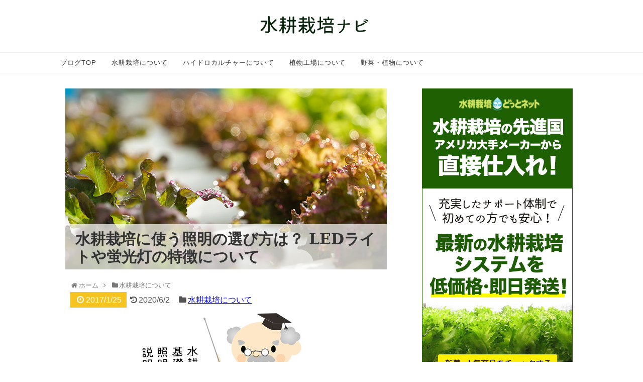

--- FILE ---
content_type: text/html; charset=UTF-8
request_url: https://www.suikou-saibai.net/blog/2017/01/25/407
body_size: 15097
content:
<!DOCTYPE html>
<html lang="ja">
<head>
<meta charset="UTF-8">
<meta property="og:type" content="article">
<meta property="og:description" content="自宅で簡単に家庭菜園ができる「水耕栽培」の人気が出ています。雑誌やテレビなどでも取り上げられる機会が増え、企業の植物工場だけでなく、家庭菜園用の栽培キットも販売されるようになりました。水耕栽培は土なしで作物を育てる方法ですが、室内で育てる場">
<meta property="og:title" content="水耕栽培に使う照明の選び方は？ LEDライトや蛍光灯の特徴について">
<meta property="og:url" content="https://www.suikou-saibai.net/blog/2017/01/25/407">
<meta property="og:image" content="https://www.suikou-saibai.net/blog/wp-content/uploads/2017/01/about-hydroponic-cultivation.jpg">
<meta property="og:site_name" content="水耕栽培ナビ">
<meta property="og:locale" content="ja_JP">
<meta name="description" content="自宅で簡単に家庭菜園ができる「水耕栽培」の人気が出ています。雑誌やテレビなどでも取り上げられる機会が増え、企業の植物工場だけでなく、家庭菜園用の栽培キットも販売されるようになりました。水耕栽培は土なしで作物を育てる方法ですが、室内で育てる場合は太陽の代わりになる照明が必要です。しかし、どんな照明を選べばいいのか、本当に">
<meta name="twitter:card" content="summary">
<meta name="twitter:description" content="自宅で簡単に家庭菜園ができる「水耕栽培」の人気が出ています。雑誌やテレビなどでも取り上げられる機会が増え、企業の植物工場だけでなく、家庭菜園用の栽培キットも販売されるようになりました。水耕栽培は土なしで作物を育てる方法ですが、室内で育てる場">
<meta name="twitter:domain" content="www.suikou-saibai.net">
<meta name="twitter:image" content="https://www.suikou-saibai.net/blog/wp-content/uploads/2017/01/about-hydroponic-cultivation.jpg">
<meta name="twitter:title" content="水耕栽培に使う照明の選び方は？ LEDライトや蛍光灯の特徴について">
<meta name="twitter:url" content="https://www.suikou-saibai.net/blog/2017/01/25/407">
<meta name="viewport" content="width=1280, maximum-scale=1, user-scalable=yes">
<title>水耕栽培に使う照明の選び方は？ LEDライトや蛍光灯の特徴について | 水耕栽培ナビ</title>
<link rel="dns-prefetch" href="//s.w.org">
<link rel="dns-prefetch" href="//www.act-system.com">
<link rel="alternate" type="application/rss+xml" title="水耕栽培ナビ RSS Feed" href="https://www.suikou-saibai.net/blog/feed">
<link rel="alternate" type="application/rss+xml" title="水耕栽培ナビ &raquo; フィード" href="https://www.suikou-saibai.net/blog/feed">
<link rel="alternate" type="application/rss+xml" title="水耕栽培ナビ &raquo; コメントフィード" href="https://www.suikou-saibai.net/blog/comments/feed">
<link rel="alternate" type="application/json+oembed" href="https://www.suikou-saibai.net/blog/wp-json/oembed/1.0/embed?url=https%3A%2F%2Fwww.suikou-saibai.net%2Fblog%2F2017%2F01%2F25%2F407">
<link rel="alternate" type="text/xml+oembed" href="https://www.suikou-saibai.net/blog/wp-json/oembed/1.0/embed?url=https%3A%2F%2Fwww.suikou-saibai.net%2Fblog%2F2017%2F01%2F25%2F407&#038;format=xml">
<link rel="pingback" href="https://www.suikou-saibai.net/blog/xmlrpc.php">
<link rel="https://api.w.org/" href="https://www.suikou-saibai.net/blog/wp-json/">
<link rel="EditURI" type="application/rsd+xml" title="RSD" href="https://www.suikou-saibai.net/blog/xmlrpc.php?rsd">
<link rel="wlwmanifest" type="application/wlwmanifest+xml" href="https://www.suikou-saibai.net/blog/wp-includes/wlwmanifest.xml">
<link rel="shortlink" href="https://www.suikou-saibai.net/blog/?p=407">
<link rel="canonical" href="https://www.suikou-saibai.net/blog/2017/01/25/407">
<link rel="stylesheet" href="https://www.suikou-saibai.net/blog/wp-content/themes/simplicity-child/style.css?20180606">
<link rel="stylesheet" href="https://www.suikou-saibai.net/blog/wp-content/themes/simplicity/webfonts/css/font-awesome.min.css">
<link rel="stylesheet" href="https://www.suikou-saibai.net/blog/wp-content/themes/simplicity/webfonts/icomoon/style.css">
<link rel="stylesheet" href="https://www.suikou-saibai.net/blog/wp-content/themes/simplicity/css/extension.css">
<link rel="stylesheet" href="https://www.suikou-saibai.net/blog/wp-content/themes/simplicity/css/responsive-pc.css">
<link rel="stylesheet" href="https://www.suikou-saibai.net/blog/wp-content/themes/simplicity/css/print.css" type="text/css" media="print">
<link rel="stylesheet" id="yarppWidgetCss-css" href="https://www.suikou-saibai.net/blog/wp-content/plugins/yet-another-related-posts-plugin/style/widget.css" type="text/css" media="all">
<link rel="stylesheet" id="yarppRelatedCss-css" href="https://www.suikou-saibai.net/blog/wp-content/plugins/yet-another-related-posts-plugin/style/related.css" type="text/css" media="all">
<link rel="stylesheet" id="wordpress-popular-posts-css-css" href="https://www.suikou-saibai.net/blog/wp-content/plugins/wordpress-popular-posts/public/css/wpp.css" type="text/css" media="all">
<style type="text/css" media="all">/*<![CDATA[ */
img.wp-smiley,
img.emoji {
display: inline !important;
border: none !important;
box-shadow: none !important;
height: 1em !important;
width: 1em !important;
margin: 0 .07em !important;
vertical-align: -0.1em !important;
background: none !important;
padding: 0 !important;
}
#header .alignleft {
margin-right: 30px;
max-width: none;
}
#footer-mobile-buttons a .menu-caption{
font-size: 0.6em;
font-family: "Hiragino Kaku Gothic ProN",Meiryo,sans-serif;
}
.menu-caption-menu::before{
content: 'メニュー';
}
.menu-caption-search::before{
content: '検索';
}
.menu-caption-prev::before{
content: '前へ';
}
.menu-caption-next::before{
content: '次へ';
}
.menu-caption-top::before{
content: 'トップへ';
}
.menu-caption-sidebar::before{
content: 'サイドバー';
}
@media screen and (max-width:639px){
.article br{
display: block;
}
}
.social-count {
display: none !important;
}
.arrow-box {
display: none;
}
#sns-group-top .balloon-btn-set {
width: auto;
}
.entry-content{
margin-left: 0;
}
/* ]]>*/</style>
<script defer src="https://www.act-system.com/banner/script.js"></script>
<script type="text/javascript" src="https://www.suikou-saibai.net/blog/wp-includes/js/jquery/jquery.js"></script>
<script type="text/javascript" src="https://www.suikou-saibai.net/blog/wp-includes/js/jquery/jquery-migrate.min.js"></script>
<script type="text/javascript" src="https://www.suikou-saibai.net/blog/wp-content/themes/simplicity-child/js/jquery.inview.min.js"></script>
<script type="text/javascript" src="https://www.suikou-saibai.net/blog/wp-content/plugins/wordpress-popular-posts/public/js/tracking.js"></script>
<script type="text/javascript">//<![CDATA[
(function(w,d,s,l,i){w[l]=w[l]||[];w[l].push({'gtm.start':
new Date().getTime(),event:'gtm.js'});var f=d.getElementsByTagName(s)[0],
j=d.createElement(s),dl=l!='dataLayer'?'&l='+l:'';j.async=true;j.src= 'https://www.googletagmanager.com/gtm.js?id="+i+dl;f.parentNode.insertBefore(j,f);
})(window,document,"script','dataLayer','GTM-K4ZBR8X');
var multipage = '0';var page = '1';var pages = '1';
window._wpemojiSettings = {"baseUrl":"https:\/\/s.w.org\/images\/core\/emoji\/2.2.1\/72x72\/","ext":".png","svgUrl":"https:\/\/s.w.org\/images\/core\/emoji\/2.2.1\/svg\/","svgExt":".svg","source":{"concatemoji":"https:\/\/www.suikou-saibai.net\/blog\/wp-includes\/js\/wp-emoji-release.min.js"}};
!function(t,a,e){var r,n,i,o=a.createElement("canvas"),l=o.getContext&&o.getContext("2d");function c(t){var e=a.createElement("script");e.src=t,e.defer=e.type="text/javascript",a.getElementsByTagName("head")[0].appendChild(e)}for(i=Array("flag","emoji4"),e.supports={everything:!0,everythingExceptFlag:!0},n=0;n<i.length;n++)e.supports[i[n]]=function(t){var e,a=String.fromCharCode;if(!l||!l.fillText)return!1;switch(l.clearRect(0,0,o.width,o.height),l.textBaseline="top",l.font="600 32px Arial",t){case"flag":return(l.fillText(a(55356,56826,55356,56819),0,0),o.toDataURL().length<3e3)?!1:(l.clearRect(0,0,o.width,o.height),l.fillText(a(55356,57331,65039,8205,55356,57096),0,0),e=o.toDataURL(),l.clearRect(0,0,o.width,o.height),l.fillText(a(55356,57331,55356,57096),0,0),e!==o.toDataURL());case"emoji4":return l.fillText(a(55357,56425,55356,57341,8205,55357,56507),0,0),e=o.toDataURL(),l.clearRect(0,0,o.width,o.height),l.fillText(a(55357,56425,55356,57341,55357,56507),0,0),e!==o.toDataURL()}return!1}(i[n]),e.supports.everything=e.supports.everything&&e.supports[i[n]],"flag"!==i[n]&&(e.supports.everythingExceptFlag=e.supports.everythingExceptFlag&&e.supports[i[n]]);e.supports.everythingExceptFlag=e.supports.everythingExceptFlag&&!e.supports.flag,e.DOMReady=!1,e.readyCallback=function(){e.DOMReady=!0},e.supports.everything||(r=function(){e.readyCallback()},a.addEventListener?(a.addEventListener("DOMContentLoaded",r,!1),t.addEventListener("load",r,!1)):(t.attachEvent("onload",r),a.attachEvent("onreadystatechange",function(){"complete"===a.readyState&&e.readyCallback()})),(r=e.source||{}).concatemoji?c(r.concatemoji):r.wpemoji&&r.twemoji&&(c(r.twemoji),c(r.wpemoji)))}(window,document,window._wpemojiSettings);
var wpp_params = {"sampling_active":"","sampling_rate":"100","ajax_url":"https:\/\/www.suikou-saibai.net\/blog\/wp-admin\/admin-ajax.php","action":"update_views_ajax","ID":"407","token":"5fbcda7a0c"};
(function(i,s,o,g,r,a,m){i['GoogleAnalyticsObject']=r;i[r]=i[r]||function(){
(i[r].q=i[r].q||[]).push(arguments)},i[r].l=1*new Date();a=s.createElement(o),
m=s.getElementsByTagName(o)[0];a.async=1;a.src=g;m.parentNode.insertBefore(a,m)
})(window,document,'script','//www.google-analytics.com/analytics.js','ga');
ga('create', 'UA-52974141-1', 'auto');
ga('send', 'pageview');
//]]></script>
</head>
  <body class="post-template-default single single-post postid-407 single-format-standard">
    <!-- Google Tag Manager (noscript) -->
    <noscript><iframe src="https://www.googletagmanager.com/ns.html?id=GTM-K4ZBR8X"
    height="0" width="0" style="display:none;visibility:hidden"></iframe></noscript>
    <!-- End Google Tag Manager (noscript) -->
    <div id="container">

      <!-- header -->
      <div id="header" class="clearfix">
        <div id="header-in">

                    <div id="h-top">
            <!-- モバイルメニュー表示用のボタン -->
<div id="mobile-menu">
  <a id="mobile-menu-toggle" href="#"><span class="fa fa-bars fa-2x"></span></a>
</div>

            <div class="alignleft top-title-catchphrase">
              <!-- サイトのタイトル -->
<p id="site-title">
  <a href="https://www.suikou-saibai.net/blog/"><img src="https://www.suikou-saibai.net/blog/wp-content/uploads/2017/07/blog_logo.png" alt="水耕栽培ナビ" class="site-title-img" /></a></p>
<!-- サイトの概要 -->
<p id="site-description">
  </p>
            </div>

            <div class="alignright top-sns-follows">
                          </div>

          </div><!-- /#h-top -->
        </div><!-- /#header-in -->
      </div><!-- /#header -->

      <!-- Navigation -->
<nav>
<div id="navi">
  	<div id="navi-in">
    <div class="menu-%e3%83%a1%e3%82%a4%e3%83%b3%e3%83%8a%e3%83%93%e3%82%b2%e3%83%bc%e3%82%b7%e3%83%a7%e3%83%b3-container"><ul id="menu-%e3%83%a1%e3%82%a4%e3%83%b3%e3%83%8a%e3%83%93%e3%82%b2%e3%83%bc%e3%82%b7%e3%83%a7%e3%83%b3" class="menu"><li id="menu-item-459" class="menu-item menu-item-type-custom menu-item-object-custom menu-item-home menu-item-459"><a href="https://www.suikou-saibai.net/blog/">ブログTOP</a></li>
<li id="menu-item-41" class="menu-item menu-item-type-taxonomy menu-item-object-category current-post-ancestor current-menu-parent current-post-parent menu-item-41"><a href="https://www.suikou-saibai.net/blog/category/%e6%b0%b4%e8%80%95%e6%a0%bd%e5%9f%b9%e3%81%ab%e3%81%a4%e3%81%84%e3%81%a6">水耕栽培について</a></li>
<li id="menu-item-52" class="menu-item menu-item-type-taxonomy menu-item-object-category menu-item-52"><a href="https://www.suikou-saibai.net/blog/category/%e3%83%8f%e3%82%a4%e3%83%89%e3%83%ad%e3%82%ab%e3%83%ab%e3%83%81%e3%83%a3%e3%83%bc%e3%81%ab%e3%81%a4%e3%81%84%e3%81%a6">ハイドロカルチャーについて</a></li>
<li id="menu-item-53" class="menu-item menu-item-type-taxonomy menu-item-object-category menu-item-53"><a href="https://www.suikou-saibai.net/blog/category/%e6%a4%8d%e7%89%a9%e5%b7%a5%e5%a0%b4%e3%81%ab%e3%81%a4%e3%81%84%e3%81%a6">植物工場について</a></li>
<li id="menu-item-85" class="menu-item menu-item-type-taxonomy menu-item-object-category menu-item-85"><a href="https://www.suikou-saibai.net/blog/category/%e9%87%8e%e8%8f%9c%e3%83%bb%e6%a4%8d%e7%89%a9%e3%81%ab%e3%81%a4%e3%81%84%e3%81%a6">野菜・植物について</a></li>
</ul></div>  </div><!-- /#navi-in -->
</div><!-- /#navi -->
</nav>
<!-- /Navigation -->
      <!-- 本体部分 -->
      <div id="body">
        <div id="body-in">

          
          <!-- main -->
          <div id="main">


  <div id="post-407" class="post-407 post type-post status-publish format-standard hentry category-3" data-author="べジッタ">
  <div class="article">

  <div class="eye-catch">
	  		<img src="/blog/wp-content/themes/simplicity-child/images/common-image.jpg">
	  
  <h1 class="entry-title">		水耕栽培に使う照明の選び方は？ LEDライトや蛍光灯の特徴について	   </h1>  </div>



  
  <div id="breadcrumb" class="breadcrumb-category" itemscope itemtype="https://schema.org/BreadcrumbList"><div class="breadcrumb-home" itemscope itemtype="https://schema.org/ListItem" itemprop="itemListElement"><span class="fa fa-home fa-fw"></span><a href="https://www.suikou-saibai.net/blog" itemprop="item"><span itemprop="name">ホーム</span></a><meta itemprop="position" content="1" /><span class="sp"><span class="fa fa-angle-right"></span></span></div><div itemscope itemtype="https://schema.org/ListItem" itemprop="itemListElement"><span class="fa fa-folder fa-fw"></span><a href="https://www.suikou-saibai.net/blog/category/%e6%b0%b4%e8%80%95%e6%a0%bd%e5%9f%b9%e3%81%ab%e3%81%a4%e3%81%84%e3%81%a6" itemprop="item"><span itemprop="name">水耕栽培について</span></a><meta itemprop="position" content="2" /></div></div><!-- /#breadcrumb -->
  <p class="post-meta">
	      <span class="post-date"><span class="fa fa-clock-o fa-fw"></span><time class="entry-date date published" datetime="2017-01-25T19:13:00+00:00">2017/1/25</time></span>
        <span class="post-update"><span class="fa fa-history fa-fw"></span><span class="entry-date date updated">2020/6/2</span></span>
  		<span class="category"><span class="fa fa-folder fa-fw"></span><a href="https://www.suikou-saibai.net/blog/category/%e6%b0%b4%e8%80%95%e6%a0%bd%e5%9f%b9%e3%81%ab%e3%81%a4%e3%81%84%e3%81%a6" rel="category tag">水耕栽培について</a></span>
	
	
	
	  </p>


  
  
  <div id="sns-group-top" class="sns-group sns-group-top">
<div class="sns-buttons sns-buttons-pc">
    <ul class="snsb snsb-balloon clearfix">
        <li class="balloon-btn twitter-balloon-btn">
      <span class="balloon-btn-set">
        <span class="arrow-box">
          <a href="//twitter.com/search?q=https%3A%2F%2Fwww.suikou-saibai.net%2Fblog%2F2017%2F01%2F25%2F407" target="blank" class="arrow-box-link twitter-arrow-box-link" rel="nofollow">
            <span class="social-count twitter-count"><span class="fa fa-comments"></span><!-- <span class="fa fa-spinner fa-pulse"></span> --></span>
          </a>
        </span>
        <a href="//twitter.com/share?text=%E6%B0%B4%E8%80%95%E6%A0%BD%E5%9F%B9%E3%81%AB%E4%BD%BF%E3%81%86%E7%85%A7%E6%98%8E%E3%81%AE%E9%81%B8%E3%81%B3%E6%96%B9%E3%81%AF%EF%BC%9F+LED%E3%83%A9%E3%82%A4%E3%83%88%E3%82%84%E8%9B%8D%E5%85%89%E7%81%AF%E3%81%AE%E7%89%B9%E5%BE%B4%E3%81%AB%E3%81%A4%E3%81%84%E3%81%A6&amp;url=https%3A%2F%2Fwww.suikou-saibai.net%2Fblog%2F2017%2F01%2F25%2F407" target="blank" class="balloon-btn-link twitter-balloon-btn-link" rel="nofollow">
          <span class="icon-twitter"></span>
        </a>
      </span>
    </li>
            <li class="balloon-btn facebook-balloon-btn">
      <span class="balloon-btn-set">
        <span class="arrow-box">
          <a href="//www.facebook.com/sharer/sharer.php?u=https://www.suikou-saibai.net/blog/2017/01/25/407&amp;t=%E6%B0%B4%E8%80%95%E6%A0%BD%E5%9F%B9%E3%81%AB%E4%BD%BF%E3%81%86%E7%85%A7%E6%98%8E%E3%81%AE%E9%81%B8%E3%81%B3%E6%96%B9%E3%81%AF%EF%BC%9F+LED%E3%83%A9%E3%82%A4%E3%83%88%E3%82%84%E8%9B%8D%E5%85%89%E7%81%AF%E3%81%AE%E7%89%B9%E5%BE%B4%E3%81%AB%E3%81%A4%E3%81%84%E3%81%A6" target="blank" class="arrow-box-link facebook-arrow-box-link" rel="nofollow">
            <span class="social-count facebook-count"><span class="fa fa-spinner fa-pulse"></span></span>
          </a>
        </span>
        <a href="//www.facebook.com/sharer/sharer.php?u=https://www.suikou-saibai.net/blog/2017/01/25/407&amp;t=%E6%B0%B4%E8%80%95%E6%A0%BD%E5%9F%B9%E3%81%AB%E4%BD%BF%E3%81%86%E7%85%A7%E6%98%8E%E3%81%AE%E9%81%B8%E3%81%B3%E6%96%B9%E3%81%AF%EF%BC%9F+LED%E3%83%A9%E3%82%A4%E3%83%88%E3%82%84%E8%9B%8D%E5%85%89%E7%81%AF%E3%81%AE%E7%89%B9%E5%BE%B4%E3%81%AB%E3%81%A4%E3%81%84%E3%81%A6" target="blank" class="balloon-btn-link facebook-balloon-btn-link" rel="nofollow">
          <span class="icon-facebook"></span>
        </a>
      </span>
    </li>
            <li class="balloon-btn googleplus-balloon-btn">
      <span class="balloon-btn-set">
        <span class="arrow-box">
          <a href="//plus.google.com/share?url=https%3A%2F%2Fwww.suikou-saibai.net%2Fblog%2F2017%2F01%2F25%2F407" onclick="javascript:window.open(this.href, '', 'menubar=no,toolbar=no,resizable=yes,scrollbars=yes,height=600,width=600');return false;" target="blank" class="arrow-box-link googleplus-arrow-box-link" rel="nofollow">
            <span class="social-count googleplus-count"><span class="fa fa-spinner fa-pulse"></span></span>
          </a>
        </span>
        <a href="//plus.google.com/share?url=https%3A%2F%2Fwww.suikou-saibai.net%2Fblog%2F2017%2F01%2F25%2F407" onclick="javascript:window.open(this.href, '', 'menubar=no,toolbar=no,resizable=yes,scrollbars=yes,height=600,width=600');return false;" target="blank" class="balloon-btn-link googleplus-balloon-btn-link" rel="nofollow">
          <span class="icon-googleplus"></span>
        </a>
      </span>
    </li>
            <li class="balloon-btn hatena-balloon-btn">
      <span class="balloon-btn-set">
        <span class="arrow-box">
          <a href="http://b.hatena.ne.jp/entry/www.suikou-saibai.net/blog/2017/01/25/407" target="blank" class="arrow-box-link hatena-arrow-box-link" rel="nofollow">
            <span class="social-count hatebu-count"><span class="fa fa-spinner fa-pulse"></span></span>
          </a>
        </span>
        <a href="//b.hatena.ne.jp/add?mode=confirm&amp;url=https://www.suikou-saibai.net/blog/2017/01/25/407&amp;title=%E6%B0%B4%E8%80%95%E6%A0%BD%E5%9F%B9%E3%81%AB%E4%BD%BF%E3%81%86%E7%85%A7%E6%98%8E%E3%81%AE%E9%81%B8%E3%81%B3%E6%96%B9%E3%81%AF%EF%BC%9F+LED%E3%83%A9%E3%82%A4%E3%83%88%E3%82%84%E8%9B%8D%E5%85%89%E7%81%AF%E3%81%AE%E7%89%B9%E5%BE%B4%E3%81%AB%E3%81%A4%E3%81%84%E3%81%A6" target="blank" class="balloon-btn-link hatena-balloon-btn-link" rel="nofollow">
          <span class="icon-hatena"></span>
        </a>
      </span>
    </li>
                          </ul>
</div>
</div>
<div class="clear"></div>


  <div id="the-content" class="entry-content">
  <p><img class="aligncenter size-full wp-image-589" src="https://www.suikou-saibai.net/blog/wp-content/uploads/2017/01/about-hydroponic-cultivation.jpg" alt="水耕栽培の基礎知識から照明の選び方まで詳しく説明します" width="400" height="314" srcset="https://www.suikou-saibai.net/blog/wp-content/uploads/2017/01/about-hydroponic-cultivation.jpg 400w, https://www.suikou-saibai.net/blog/wp-content/uploads/2017/01/about-hydroponic-cultivation-300x236.jpg 300w" sizes="(max-width: 400px) 100vw, 400px" /><br />
自宅で簡単に家庭菜園ができる「水耕栽培」の人気が出ています。雑誌やテレビなどでも取り上げられる機会が増え、企業の植物工場だけでなく、家庭菜園用の栽培キットも販売されるようになりました。水耕栽培は土なしで作物を育てる方法ですが、室内で育てる場合は太陽の代わりになる照明が必要です。しかし、どんな照明を選べばいいのか、本当に必要なのかわからない方は多いでしょう。</p>
<p>そこで本記事では、水耕栽培の照明の必要性から選び方まで、詳しく説明します。</p>
<ol>
<li><a class="indexBtn" href="#h-407-1">水耕栽培の照明について</a></li>
<li><a class="indexBtn" href="#h-407-2">水耕栽培を始める前に</a></li>
<li><a class="indexBtn" href="#h-407-3">水耕栽培の照明に関するよくある質問</a></li>
</ol>
<p>この記事を読むことで、水耕栽培を始めるための照明の必要性などについて詳しく知ることができます。水耕栽培の照明で悩んでいる方はぜひチェックしてください。</p>
<div class="related-link-box">
<div class="related-link-item"><span>関連記事</span><a href="https://www.suikou-saibai.net/blog/2014/08/07/48" rel="bookmark" title="水耕栽培にオススメの野菜は？  初心者でも育てられる野菜を紹介">水耕栽培にオススメの野菜は？  初心者でも育てられる野菜を紹介 </a></div>
<div class="related-link-item"><span>関連記事</span><a href="https://www.suikou-saibai.net/blog/2018/09/07/626" rel="bookmark" title="アボカドを水耕栽培で育てる方法を解説！ うまく発芽させるコツは？">アボカドを水耕栽培で育てる方法を解説！ うまく発芽させるコツは？ </a></div>
</div>
<h2 id="h-407-1" class="titleNumber1">1．水耕栽培の照明について</h2>
<p><a href="https://www.suikou-saibai.net/blog/wp-content/uploads/2017/01/about-hydroponic-cultivation03.jpg"><img class="aligncenter size-full wp-image-592" src="https://www.suikou-saibai.net/blog/wp-content/uploads/2017/01/about-hydroponic-cultivation03.jpg" alt="水耕栽培の照明について" width="640" height="360" srcset="https://www.suikou-saibai.net/blog/wp-content/uploads/2017/01/about-hydroponic-cultivation03.jpg 640w, https://www.suikou-saibai.net/blog/wp-content/uploads/2017/01/about-hydroponic-cultivation03-300x169.jpg 300w, https://www.suikou-saibai.net/blog/wp-content/uploads/2017/01/about-hydroponic-cultivation03-320x180.jpg 320w" sizes="(max-width: 640px) 100vw, 640px" /></a></p>
<p>水耕栽培の照明にはさまざまな種類があります。順調に育てるためにも、照明の必要性や種類・使い方を把握しておきましょう。</p>
<h3 class="titleNumber1">1-1．照明の必要性</h3>
<p>水耕栽培のよくあるトラブルに日照量の不足が挙げられます。1日3時間以上太陽に当てることが、場所や天気によってできないケースもあるでしょう。そんなときこそ、太陽光の代わりになる照明が大活躍します。光合成が必要不可欠な植物にとって、照明は成長を促す大切な道具です。</p>
<h3 class="titleNumber1">1-2．照明の種類</h3>
<p>水耕栽培に使われる照明は、LEDライトと蛍光灯の2種類があります。現在、最も使用されているのがLEDライトです。LEDライトは照射範囲が狭い特徴があります。また、ワット数も低いため、電気代も安く抑えられるのです。狭いスペースで水耕栽培をする場合はLEDライトをおすすめします。</p>
<p>特に、葉野菜を育てる場合はLEDライトがよく使われることが多いのです。一方、蛍光灯は照射範囲が広く、距離が離れるほど光量が少なくなるところが特徴といえます。LEDライトよりも光の色が白く、さまざまな野菜が育てられますが、開花する植物の場合は開花後使えませんので注意してください。</p>
<h3 class="titleNumber1">1-3．おすすめの照明は？</h3>
<p>水耕栽培用キットでもよく含まれているのはLEDライトです。LEDライトは電気代が安く、ほんのり暖かい光を照射します。また、光の波長を自由に変えられるのもおすすめの理由です。そのため、育てる植物に合わせて適切な種類の光を当てることができます。</p>
<p>たとえば、赤色LEDは植物が光合成しやすい波長です。白色でも十分に育ちますが、慣れてきたら植物に合った色に変えてみるともっと育てやすくなるでしょう。</p>
<h3 class="titleNumber1">1-4．照明の使い方</h3>
<p>LED照明を上手に使うためには、光の量を調節することが大切なポイントです。植物が元気に育つ光の量は、1,000ルクス～1,500ルクスといわれています。中にはホームセンターで売られている普通のLEDライトを購入して利用する方もいるでしょう。しかし、照明は大きさによって光の量が異なるため、植物専用のLEDライトを使ったほうがいいですよ。</p>
<h3 class="titleNumber1">1-5．注意点</h3>
<p>光の量は植物と照明の距離も関係しています。また、照明の種類によって適切な距離が異なるため、照明を設置する場合は育てる植物と照明の光量を考えなければなりません。植物を育てるためにも、慎重に照明を選ぶ必要があります。もし、わからない場合は照明器具が含まれている専用キットを購入するか、販売しているお店のスタッフに尋ねてみてください。</p>
<div class="bg_housewifeVoice">
<div class="housewifeVoice">水耕栽培にはLEDライトが適しているんですね。</div>
</div>
<div class="bg_staffVoice">
<div class="staffVoice">はい。特に、室内の日が当たりにくい場所で植物を育てている場合は、太陽光代わりに必要です。</div>
</div>
<div class="related-link-box">
<div class="related-link-item"><span>関連記事</span><a href="https://www.suikou-saibai.net/blog/2018/03/22/570" rel="bookmark" title="わさびの栽培について解説！ 苗を使った家庭でできる水耕栽培を紹介">わさびの栽培について解説！ 苗を使った家庭でできる水耕栽培を紹介 </a></div>
<div class="related-link-item"><span>関連記事</span><a href="https://www.suikou-saibai.net/blog/2017/10/30/509" rel="bookmark" title="ポトスを水栽培で育てるコツは？ 必要な道具や方法などご紹介">ポトスを水栽培で育てるコツは？ 必要な道具や方法などご紹介 </a></div>
</div>
<h2 id="h-407-2" class="titleNumber2">2．水耕栽培を始める前に</h2>
<p><a href="https://www.suikou-saibai.net/blog/wp-content/uploads/2017/01/about-hydroponic-cultivation04.jpg"><img class="aligncenter size-full wp-image-593" src="https://www.suikou-saibai.net/blog/wp-content/uploads/2017/01/about-hydroponic-cultivation04.jpg" alt="水耕栽培を始める前に" width="640" height="360" srcset="https://www.suikou-saibai.net/blog/wp-content/uploads/2017/01/about-hydroponic-cultivation04.jpg 640w, https://www.suikou-saibai.net/blog/wp-content/uploads/2017/01/about-hydroponic-cultivation04-300x169.jpg 300w, https://www.suikou-saibai.net/blog/wp-content/uploads/2017/01/about-hydroponic-cultivation04-320x180.jpg 320w" sizes="(max-width: 640px) 100vw, 640px" /></a></p>
<p>水耕栽培を始める前に知っておかなければならないことがいくつかあります。これから、照明・道具が購入できる場所・手軽なキットの紹介・植物の選び方など説明しましょう。</p>
<h3 class="titleNumber2">2-1．照明・道具が購入できるところ</h3>
<p>水耕栽培が注目されるようになり、必要な道具を扱っている園芸店やホームセンターも増えています。しかし、種類に限りがあるため、インターネットのほうがおすすめです。水耕栽培専用のショップサイトには、多数の種類がそろっています。自分が育てたい植物に合った道具が購入できるでしょう。</p>
<h3 class="titleNumber2">2-2．手軽なキット紹介</h3>
<p>初心者におすすめしたいのが、水耕栽培の道具がすべてそろっている専用キットです。購入すればすぐに水耕栽培が始められます。特に、<a href="https://www.suikou-saibai.net/">水耕栽培どっとネット</a>の家庭菜園キット「<a href="https://www.suikou-saibai.net/商品案内/家庭菜園キット/エアロガーデン">エアロガーデン</a>」は誰でも簡単に始められる画期的な水耕栽培システムです。植物に水分・酸素・養分を理想的な配分で供給できるエアロポニック技術が採用されています。水と種を入れた専用ポットを差しこみ、液体肥料を入れるだけで栽培可能です。ぜひ試してみてください。</p>
<h3 class="titleNumber2">2-3．植物の選び方</h3>
<p>苗から始める場合、根や葉の状態をチェックして選んでください。根や葉の色が青々としているか、腐っている部分はないかなど、細部まで確認しましょう。元気がない苗は葉っぱがしおれていて、根っこも腐っている可能性があります。どんな植物から育てればいいのかわからない方は、葉野菜から挑戦してください。葉野菜はサラダや炒(いた)めものなどさまざまな場面で活用でき、育てやすいのでおすすめです。</p>
<h3 class="titleNumber2">2-4．費用相場</h3>
<p>専用キットを購入する場合、費用はおよそ2万円～です。水耕栽培どっとネットのエアロガーデンは19800円＋送料がかかります。地域によって送料が異なるので注意してください。水耕栽培キットを自作したほうがお金はかかりませんが、初心者は失敗する可能性があります。費用よりも自分が気楽に始められる方法を選びましょう。</p>
<div class="bg_housewifeVoice">
<div class="housewifeVoice">水耕栽培のキットを購入すれば、LEDライトがついていることもあるんですね。</div>
</div>
<div class="bg_staffVoice">
<div class="staffVoice">はい。数万円で一式そろうので別々に購入するよりお得です。</div>
</div>
<div class="related-link-box">
<div class="related-link-item"><span>関連記事</span><a href="https://www.suikou-saibai.net/blog/2017/05/15/440" rel="bookmark" title="水耕栽培は安全な栽培法？ 室内で行う場合、人体への影響は？">水耕栽培は安全な栽培法？ 室内で行う場合、人体への影響は？ </a></div>
<div class="related-link-item"><span>関連記事</span><a href="https://www.suikou-saibai.net/blog/2017/01/20/404" rel="bookmark" title="水耕栽培はアオコ対策が重要！ 発生する原因と予防法ポイントを検証！">水耕栽培はアオコ対策が重要！ 発生する原因と予防法ポイントを検証！ </a></div>
</div>
<h2 id="h-407-3" class="titleNumber3">3．水耕栽培の照明に関してよくある質問</h2>
<p><a href="https://www.suikou-saibai.net/blog/wp-content/uploads/2017/01/about-hydroponic-cultivation05.jpg"><img class="aligncenter size-full wp-image-594" src="https://www.suikou-saibai.net/blog/wp-content/uploads/2017/01/about-hydroponic-cultivation05.jpg" alt="水耕栽培の照明に関してよくある質問" width="640" height="360" srcset="https://www.suikou-saibai.net/blog/wp-content/uploads/2017/01/about-hydroponic-cultivation05.jpg 640w, https://www.suikou-saibai.net/blog/wp-content/uploads/2017/01/about-hydroponic-cultivation05-300x169.jpg 300w, https://www.suikou-saibai.net/blog/wp-content/uploads/2017/01/about-hydroponic-cultivation05-320x180.jpg 320w" sizes="(max-width: 640px) 100vw, 640px" /></a></p>
<p>水耕栽培の照明に関してよくある質問を5つピックアップしてみました。照明の設置を考えている方や水耕栽培に挑戦したい方はぜひチェックしてください。</p>
<p><strong>Q．成長期用と開花期用のライトは違うのか？<br />
</strong>A．成長期用として使うライトはMH-成長期用、開花期用のライトはHPS-開花期として発売されており、この2種類はワット数が異なります。成長期用は250W・400W・600W・1000W、開花期用は220W・360W・400W・600W・1000Wです。</p>
<p><strong>Q．植物育成ライトのデメリットは？<br />
</strong>A．植物育成ライトを上手に使うためにはデメリットを知る必要があります。デメリットは、一定期間照射しなければならないことです。平均12時間以上は植物に照射しなければなりません。電気代はかかりますが、省電力のLEDライトを使えば節約できます。</p>
<p><strong>Q．電球タイプは水耕栽培に向いているのか？<br />
</strong>A．電球タイプでも植物を育てることができます。ただし、電気代がかかるため、費用が気になる方はおすすめできません。何種類かの照明を比較してみて、育てたい植物の種類や環境に合ったものを選びましょう。</p>
<p><strong>Q．LEDライトは電気代がいくらかかるのか？<br />
</strong>A．家庭菜園用の水耕栽培キットはコンパクトなサイズが多いので、月に数百円～千円程度の電気代で済みます。蛍光灯にすると数千円かかる可能性もあるため、LEDライトはローコストで水耕栽培が楽しめるでしょう。</p>
<p><strong>Q．LEDライトを上手に使うコツは？<br />
</strong>A．光の当たる部分にムラができてしまうと、植物が育たなくなります。そのため、LEDライトを設置する場合は、全体に光が行き渡るようにしてください。もともと照射範囲が狭いため、細長い形を選んだり、ライトを数個使用したりするなど工夫しましょう。</p>
<div class="related-link-box">
<div class="related-link-item"><span>関連記事</span><a href="https://www.suikou-saibai.net/blog/2017/01/12/398" rel="bookmark" title="LEDで植物が育つ原理とメリットを紹介！ 光合成できるのはなぜ？">LEDで植物が育つ原理とメリットを紹介！ 光合成できるのはなぜ？ </a></div>
<div class="related-link-item"><span>関連記事</span><a href="https://www.suikou-saibai.net/blog/2016/08/08/371" rel="bookmark" title="水耕栽培でミニトマトを育てたい！ 必要な道具や方法・注意点は？">水耕栽培でミニトマトを育てたい！ 必要な道具や方法・注意点は？ </a></div>
</div>
<h2 id="h-407-4" class="titleNumber4">まとめ</h2>
<p><a href="https://www.suikou-saibai.net/blog/wp-content/uploads/2017/01/about-hydroponic-cultivation06.jpg"><img class="aligncenter size-full wp-image-595" src="https://www.suikou-saibai.net/blog/wp-content/uploads/2017/01/about-hydroponic-cultivation06.jpg" alt="水耕栽培の基本知識や照明のポイントについてまとめ" width="400" height="359" srcset="https://www.suikou-saibai.net/blog/wp-content/uploads/2017/01/about-hydroponic-cultivation06.jpg 400w, https://www.suikou-saibai.net/blog/wp-content/uploads/2017/01/about-hydroponic-cultivation06-300x269.jpg 300w" sizes="(max-width: 400px) 100vw, 400px" /></a></p>
<p>水耕栽培は土を使わずに水と液肥で栽培できる方法です。初心者でも簡単に室内で家庭菜園を始めることができます。ただし、室内は太陽の光が十分に当たらず、照射不足になり、育たなくなる恐れもあるでしょう。光合成をするためにも太陽光は必要です。照射不足になりそうな場合は、植物育成ライトを活用してください。電気代はかかりますが、LEDライトなら省電力で植物を育てることができます。初心者は家庭菜園用の水耕栽培キットを利用するといいでしょう。必要な道具がすべてそろっているため、すぐに始められますよ。家庭菜園を家の中で楽しむためにも、水耕栽培の基本知識や照明のポイントを押さえてください。</p>
  </div>

  
  
    <!-- 文章下広告 -->
                  

  
  <div id="sns-group" class="sns-group sns-group-bottom">
  <div class="sns-buttons sns-buttons-pc">
    <ul class="snsb snsb-balloon clearfix">
        <li class="balloon-btn twitter-balloon-btn">
      <span class="balloon-btn-set">
        <span class="arrow-box">
          <a href="//twitter.com/search?q=https%3A%2F%2Fwww.suikou-saibai.net%2Fblog%2F2017%2F01%2F25%2F407" target="blank" class="arrow-box-link twitter-arrow-box-link" rel="nofollow">
            <span class="social-count twitter-count"><span class="fa fa-comments"></span><!-- <span class="fa fa-spinner fa-pulse"></span> --></span>
          </a>
        </span>
        <a href="//twitter.com/share?text=%E6%B0%B4%E8%80%95%E6%A0%BD%E5%9F%B9%E3%81%AB%E4%BD%BF%E3%81%86%E7%85%A7%E6%98%8E%E3%81%AE%E9%81%B8%E3%81%B3%E6%96%B9%E3%81%AF%EF%BC%9F+LED%E3%83%A9%E3%82%A4%E3%83%88%E3%82%84%E8%9B%8D%E5%85%89%E7%81%AF%E3%81%AE%E7%89%B9%E5%BE%B4%E3%81%AB%E3%81%A4%E3%81%84%E3%81%A6&amp;url=https%3A%2F%2Fwww.suikou-saibai.net%2Fblog%2F2017%2F01%2F25%2F407" target="blank" class="balloon-btn-link twitter-balloon-btn-link" rel="nofollow">
          <span class="icon-twitter"></span>
        </a>
      </span>
    </li>
            <li class="balloon-btn facebook-balloon-btn">
      <span class="balloon-btn-set">
        <span class="arrow-box">
          <a href="//www.facebook.com/sharer/sharer.php?u=https://www.suikou-saibai.net/blog/2017/01/25/407&amp;t=%E6%B0%B4%E8%80%95%E6%A0%BD%E5%9F%B9%E3%81%AB%E4%BD%BF%E3%81%86%E7%85%A7%E6%98%8E%E3%81%AE%E9%81%B8%E3%81%B3%E6%96%B9%E3%81%AF%EF%BC%9F+LED%E3%83%A9%E3%82%A4%E3%83%88%E3%82%84%E8%9B%8D%E5%85%89%E7%81%AF%E3%81%AE%E7%89%B9%E5%BE%B4%E3%81%AB%E3%81%A4%E3%81%84%E3%81%A6" target="blank" class="arrow-box-link facebook-arrow-box-link" rel="nofollow">
            <span class="social-count facebook-count"><span class="fa fa-spinner fa-pulse"></span></span>
          </a>
        </span>
        <a href="//www.facebook.com/sharer/sharer.php?u=https://www.suikou-saibai.net/blog/2017/01/25/407&amp;t=%E6%B0%B4%E8%80%95%E6%A0%BD%E5%9F%B9%E3%81%AB%E4%BD%BF%E3%81%86%E7%85%A7%E6%98%8E%E3%81%AE%E9%81%B8%E3%81%B3%E6%96%B9%E3%81%AF%EF%BC%9F+LED%E3%83%A9%E3%82%A4%E3%83%88%E3%82%84%E8%9B%8D%E5%85%89%E7%81%AF%E3%81%AE%E7%89%B9%E5%BE%B4%E3%81%AB%E3%81%A4%E3%81%84%E3%81%A6" target="blank" class="balloon-btn-link facebook-balloon-btn-link" rel="nofollow">
          <span class="icon-facebook"></span>
        </a>
      </span>
    </li>
            <li class="balloon-btn googleplus-balloon-btn">
      <span class="balloon-btn-set">
        <span class="arrow-box">
          <a href="//plus.google.com/share?url=https%3A%2F%2Fwww.suikou-saibai.net%2Fblog%2F2017%2F01%2F25%2F407" onclick="javascript:window.open(this.href, '', 'menubar=no,toolbar=no,resizable=yes,scrollbars=yes,height=600,width=600');return false;" target="blank" class="arrow-box-link googleplus-arrow-box-link" rel="nofollow">
            <span class="social-count googleplus-count"><span class="fa fa-spinner fa-pulse"></span></span>
          </a>
        </span>
        <a href="//plus.google.com/share?url=https%3A%2F%2Fwww.suikou-saibai.net%2Fblog%2F2017%2F01%2F25%2F407" onclick="javascript:window.open(this.href, '', 'menubar=no,toolbar=no,resizable=yes,scrollbars=yes,height=600,width=600');return false;" target="blank" class="balloon-btn-link googleplus-balloon-btn-link" rel="nofollow">
          <span class="icon-googleplus"></span>
        </a>
      </span>
    </li>
            <li class="balloon-btn hatena-balloon-btn">
      <span class="balloon-btn-set">
        <span class="arrow-box">
          <a href="http://b.hatena.ne.jp/entry/www.suikou-saibai.net/blog/2017/01/25/407" target="blank" class="arrow-box-link hatena-arrow-box-link" rel="nofollow">
            <span class="social-count hatebu-count"><span class="fa fa-spinner fa-pulse"></span></span>
          </a>
        </span>
        <a href="//b.hatena.ne.jp/add?mode=confirm&amp;url=https://www.suikou-saibai.net/blog/2017/01/25/407&amp;title=%E6%B0%B4%E8%80%95%E6%A0%BD%E5%9F%B9%E3%81%AB%E4%BD%BF%E3%81%86%E7%85%A7%E6%98%8E%E3%81%AE%E9%81%B8%E3%81%B3%E6%96%B9%E3%81%AF%EF%BC%9F+LED%E3%83%A9%E3%82%A4%E3%83%88%E3%82%84%E8%9B%8D%E5%85%89%E7%81%AF%E3%81%AE%E7%89%B9%E5%BE%B4%E3%81%AB%E3%81%A4%E3%81%84%E3%81%A6" target="blank" class="balloon-btn-link hatena-balloon-btn-link" rel="nofollow">
          <span class="icon-hatena"></span>
        </a>
      </span>
    </li>
                          </ul>
</div>

    </div>

  	<div id="widget-under-sns-buttons" class="widgets">
	<div id="text-6" class="widget-under-sns-buttons widget_text">			<div class="textwidget"><div class="blogDevice">
<p class="linkText"><a href="https://www.suikou-saibai.net/" onclick="ga('send', 'event', 'ブログ_記事下_バナー', 'Click');" target="_blank">最新の水耕栽培システムを導入したい方必見</a></p>
<a href="https://www.suikou-saibai.net/" onclick="ga('send', 'event', 'ブログ_記事下_バナー', 'Click');" target="_blank"><img class="aligncenter size-full wp-image-42 btn_banner" style="margin: 0 auto;" src="https://www.suikou-saibai.net/blog/wp-content/themes/simplicity-child/images/blog_banner_bottom.jpg" /></a>
</div></div>
		</div>	</div>
  
  <div class='yarpp-related'>
<h3>関連記事</h3><ol>
<li><a href="https://www.suikou-saibai.net/blog/2014/08/07/48" rel="bookmark" title="水耕栽培にオススメの野菜は？  初心者でも育てられる野菜を紹介">水耕栽培にオススメの野菜は？  初心者でも育てられる野菜を紹介 </a></li>
<li><a href="https://www.suikou-saibai.net/blog/2018/09/07/626" rel="bookmark" title="アボカドを水耕栽培で育てる方法を解説！ うまく発芽させるコツは？">アボカドを水耕栽培で育てる方法を解説！ うまく発芽させるコツは？ </a></li>
<li><a href="https://www.suikou-saibai.net/blog/2018/03/22/570" rel="bookmark" title="わさびの栽培について解説！ 苗を使った家庭でできる水耕栽培を紹介">わさびの栽培について解説！ 苗を使った家庭でできる水耕栽培を紹介 </a></li>
<li><a href="https://www.suikou-saibai.net/blog/2017/10/30/509" rel="bookmark" title="ポトスを水栽培で育てるコツは？ 必要な道具や方法などご紹介">ポトスを水栽培で育てるコツは？ 必要な道具や方法などご紹介 </a></li>
<li><a href="https://www.suikou-saibai.net/blog/2017/05/15/440" rel="bookmark" title="水耕栽培は安全な栽培法？ 室内で行う場合、人体への影響は？">水耕栽培は安全な栽培法？ 室内で行う場合、人体への影響は？ </a></li>
<li><a href="https://www.suikou-saibai.net/blog/2017/01/20/404" rel="bookmark" title="水耕栽培はアオコ対策が重要！ 発生する原因と予防法ポイントを検証！">水耕栽培はアオコ対策が重要！ 発生する原因と予防法ポイントを検証！ </a></li>
<li><a href="https://www.suikou-saibai.net/blog/2017/01/12/398" rel="bookmark" title="LEDで植物が育つ原理とメリットを紹介！ 光合成できるのはなぜ？">LEDで植物が育つ原理とメリットを紹介！ 光合成できるのはなぜ？ </a></li>
<li><a href="https://www.suikou-saibai.net/blog/2016/08/08/371" rel="bookmark" title="水耕栽培でミニトマトを育てたい！ 必要な道具や方法・注意点は？">水耕栽培でミニトマトを育てたい！ 必要な道具や方法・注意点は？ </a></li>
<li><a href="https://www.suikou-saibai.net/blog/2015/07/13/187" rel="bookmark" title="水菜が水耕栽培できるって本当？ その育て方は？">水菜が水耕栽培できるって本当？ その育て方は？ </a></li>
<li><a href="https://www.suikou-saibai.net/blog/2019/08/30/771" rel="bookmark" title="チンゲン菜を水耕栽培で育てるコツは？ 必要なもの、最適な時期などを解説">チンゲン菜を水耕栽培で育てるコツは？ 必要なもの、最適な時期などを解説 </a></li>
</ol>
</div>





  </div><!-- .article -->
    <hr class="sep" />
  </div><!-- .post -->
      <section id="under-entry-body">

      


        <!-- 広告 -->
                  
      
      <!-- post navigation -->
<div class="navigation">
      <div class="prev"><a href="https://www.suikou-saibai.net/blog/2017/01/20/404" rel="prev"><span class="fa fa-arrow-left fa-2x pull-left"></span>水耕栽培はアオコ対策が重要！ 発生する原因と予防法ポイントを検証！</a></div>
      <div class="next"><a href="https://www.suikou-saibai.net/blog/2017/01/30/408" rel="next"><span class="fa fa-arrow-right fa-2x pull-left"></span>水耕栽培でハーブの育生を楽しむコツと育て方のポイント</a></div>
  </div>
<!-- /post navigation -->
      <!-- comment area -->
<div id="comment-area">
	</div>
<!-- /comment area -->      </section>
    

          </div><!-- /#main -->
        <!-- sidebar -->
<aside>
<div id="sidebar">
    
  <div id="sidebar-widget">
  <!-- ウイジェット -->
  <div id="text-5" class="widget widget_text">			<div class="textwidget"><a href="https://www.suikou-saibai.net/" onclick="ga('send', 'event', 'ブログ_サイド_バナー', 'Click');" target="_blank"><img src="https://www.suikou-saibai.net/blog/wp-content/uploads/2017/01/banner_site.jpg" style="margin-bottom:8px" alt="最新の水耕栽培システムを低価格・即日配送！"></a><br /><a href="https://www.suikou-saibai.net/%E6%A4%8D%E7%89%A9%E5%B7%A5%E5%A0%B4/%E6%A4%8D%E7%89%A9%E5%B7%A5%E5%A0%B4%E3%81%A8%E3%81%AF" target="_blank"><img src="https://www.suikou-saibai.net/blog/wp-content/uploads/2019/10/banner_site_kouzyou.jpg
" alt="植物工場企画・設計 オリジナルの水耕栽培システムをご提案！"></a></div>
		</div><div id="text-2" class="widget widget_text"><h4 class="widgettitle">SNS</h4>			<div class="textwidget"><div class="fb-like-box" data-href="http://www.facebook.com/613324202083184" data-colorscheme="light" data-show-faces="true" data-header="true" data-stream="false" data-show-border="true"></div>
<p><a href="https://twitter.com/vejitta831?ref_src=twsrc%5Etfw" class="twitter-follow-button" data-show-count="false">Follow @vejitta831</a><script async src="https://platform.twitter.com/widgets.js" charset="utf-8"></script></p>
</div>
		</div>
<!-- WordPress Popular Posts Plugin [W] [daily] [views] [regular] -->

<div id="wpp-2" class="widget popular-posts">
<h4 class="widgettitle">人気の記事</h4>
<ul class="wpp-list">
<li>
<a href="https://www.suikou-saibai.net/blog/2014/08/07/48" title="水耕栽培にオススメの野菜は？  初心者でも育てられる野菜を紹介" class="wpp-post-title" target="_self">水耕栽培にオススメの野菜は？  初心者でも育てられる野菜を紹介</a>
</li>
<li>
<a href="https://www.suikou-saibai.net/blog/2015/02/25/121" title="初心者必見！水耕栽培を成功させるために知っておきたい液肥の常識" class="wpp-post-title" target="_self">初心者必見！水耕栽培を成功させるために知っておきたい液肥の常識</a>
</li>
<li>
<a href="https://www.suikou-saibai.net/blog/2016/07/21/369" title="イチゴの水耕栽培は室内でどうやるの？イチゴの水耕栽培法について" class="wpp-post-title" target="_self">イチゴの水耕栽培は室内でどうやるの？イチゴの水耕栽培法について</a>
</li>
</ul>

</div>
		<div id="recent-posts-2" class="widget widget_recent_entries">		<h4 class="widgettitle">最近の投稿</h4>		<ul>
					<li>
				<a href="https://www.suikou-saibai.net/blog/2019/12/06/799">アイスプラントの水耕栽培方法は？ 必要な道具やポイント・注意点を解説</a>
						</li>
					<li>
				<a href="https://www.suikou-saibai.net/blog/2019/09/02/772">水耕栽培の種まき方法は？ 必要なものや発芽する条件をご紹介！</a>
						</li>
					<li>
				<a href="https://www.suikou-saibai.net/blog/2019/08/30/771">チンゲン菜を水耕栽培で育てるコツは？ 必要なもの、最適な時期などを解説</a>
						</li>
					<li>
				<a href="https://www.suikou-saibai.net/blog/2019/06/20/730">植物育成ライトの効果が知りたい！ ライトの選び方や栽培のポイント</a>
						</li>
					<li>
				<a href="https://www.suikou-saibai.net/blog/2019/01/25/687">ミニトマトを水耕栽培で育てよう！ 栽培方法とポイントを解説！</a>
						</li>
				</ul>
		</div>		<div id="categories-2" class="widget widget_categories"><h4 class="widgettitle">カテゴリー</h4>		<ul>
	<li class="cat-item cat-item-3"><a href="https://www.suikou-saibai.net/blog/category/%e6%b0%b4%e8%80%95%e6%a0%bd%e5%9f%b9%e3%81%ab%e3%81%a4%e3%81%84%e3%81%a6" >水耕栽培について</a> (49)
</li>
	<li class="cat-item cat-item-6"><a href="https://www.suikou-saibai.net/blog/category/%e9%87%8e%e8%8f%9c%e3%83%bb%e6%a4%8d%e7%89%a9%e3%81%ab%e3%81%a4%e3%81%84%e3%81%a6" >野菜・植物について</a> (52)
</li>
		</ul>
</div><div id="archives-2" class="widget widget_archive"><h4 class="widgettitle">アーカイブ</h4>		<label class="screen-reader-text" for="archives-dropdown-2">アーカイブ</label>
		<select id="archives-dropdown-2" name="archive-dropdown" onchange='document.location.href=this.options[this.selectedIndex].value;'>
			
			<option value="">月を選択</option>
				<option value='https://www.suikou-saibai.net/blog/2019/12'> 2019年12月 &nbsp;(1)</option>
	<option value='https://www.suikou-saibai.net/blog/2019/09'> 2019年9月 &nbsp;(1)</option>
	<option value='https://www.suikou-saibai.net/blog/2019/08'> 2019年8月 &nbsp;(1)</option>
	<option value='https://www.suikou-saibai.net/blog/2019/06'> 2019年6月 &nbsp;(1)</option>
	<option value='https://www.suikou-saibai.net/blog/2019/01'> 2019年1月 &nbsp;(2)</option>
	<option value='https://www.suikou-saibai.net/blog/2018/11'> 2018年11月 &nbsp;(1)</option>
	<option value='https://www.suikou-saibai.net/blog/2018/10'> 2018年10月 &nbsp;(1)</option>
	<option value='https://www.suikou-saibai.net/blog/2018/09'> 2018年9月 &nbsp;(2)</option>
	<option value='https://www.suikou-saibai.net/blog/2018/08'> 2018年8月 &nbsp;(2)</option>
	<option value='https://www.suikou-saibai.net/blog/2018/07'> 2018年7月 &nbsp;(1)</option>
	<option value='https://www.suikou-saibai.net/blog/2018/06'> 2018年6月 &nbsp;(2)</option>
	<option value='https://www.suikou-saibai.net/blog/2018/03'> 2018年3月 &nbsp;(1)</option>
	<option value='https://www.suikou-saibai.net/blog/2018/02'> 2018年2月 &nbsp;(1)</option>
	<option value='https://www.suikou-saibai.net/blog/2017/12'> 2017年12月 &nbsp;(1)</option>
	<option value='https://www.suikou-saibai.net/blog/2017/11'> 2017年11月 &nbsp;(3)</option>
	<option value='https://www.suikou-saibai.net/blog/2017/10'> 2017年10月 &nbsp;(2)</option>
	<option value='https://www.suikou-saibai.net/blog/2017/09'> 2017年9月 &nbsp;(2)</option>
	<option value='https://www.suikou-saibai.net/blog/2017/08'> 2017年8月 &nbsp;(1)</option>
	<option value='https://www.suikou-saibai.net/blog/2017/07'> 2017年7月 &nbsp;(1)</option>
	<option value='https://www.suikou-saibai.net/blog/2017/06'> 2017年6月 &nbsp;(4)</option>
	<option value='https://www.suikou-saibai.net/blog/2017/05'> 2017年5月 &nbsp;(4)</option>
	<option value='https://www.suikou-saibai.net/blog/2017/03'> 2017年3月 &nbsp;(3)</option>
	<option value='https://www.suikou-saibai.net/blog/2017/02'> 2017年2月 &nbsp;(1)</option>
	<option value='https://www.suikou-saibai.net/blog/2017/01'> 2017年1月 &nbsp;(4)</option>
	<option value='https://www.suikou-saibai.net/blog/2016/12'> 2016年12月 &nbsp;(1)</option>
	<option value='https://www.suikou-saibai.net/blog/2016/11'> 2016年11月 &nbsp;(2)</option>
	<option value='https://www.suikou-saibai.net/blog/2016/09'> 2016年9月 &nbsp;(1)</option>
	<option value='https://www.suikou-saibai.net/blog/2016/08'> 2016年8月 &nbsp;(2)</option>
	<option value='https://www.suikou-saibai.net/blog/2016/07'> 2016年7月 &nbsp;(2)</option>
	<option value='https://www.suikou-saibai.net/blog/2016/06'> 2016年6月 &nbsp;(1)</option>
	<option value='https://www.suikou-saibai.net/blog/2016/05'> 2016年5月 &nbsp;(2)</option>
	<option value='https://www.suikou-saibai.net/blog/2016/04'> 2016年4月 &nbsp;(4)</option>
	<option value='https://www.suikou-saibai.net/blog/2016/03'> 2016年3月 &nbsp;(5)</option>
	<option value='https://www.suikou-saibai.net/blog/2016/02'> 2016年2月 &nbsp;(6)</option>
	<option value='https://www.suikou-saibai.net/blog/2016/01'> 2016年1月 &nbsp;(1)</option>
	<option value='https://www.suikou-saibai.net/blog/2015/12'> 2015年12月 &nbsp;(1)</option>
	<option value='https://www.suikou-saibai.net/blog/2015/10'> 2015年10月 &nbsp;(4)</option>
	<option value='https://www.suikou-saibai.net/blog/2015/09'> 2015年9月 &nbsp;(5)</option>
	<option value='https://www.suikou-saibai.net/blog/2015/08'> 2015年8月 &nbsp;(4)</option>
	<option value='https://www.suikou-saibai.net/blog/2015/07'> 2015年7月 &nbsp;(3)</option>
	<option value='https://www.suikou-saibai.net/blog/2015/06'> 2015年6月 &nbsp;(2)</option>
	<option value='https://www.suikou-saibai.net/blog/2015/04'> 2015年4月 &nbsp;(2)</option>
	<option value='https://www.suikou-saibai.net/blog/2015/03'> 2015年3月 &nbsp;(2)</option>
	<option value='https://www.suikou-saibai.net/blog/2015/02'> 2015年2月 &nbsp;(2)</option>
	<option value='https://www.suikou-saibai.net/blog/2014/10'> 2014年10月 &nbsp;(1)</option>
	<option value='https://www.suikou-saibai.net/blog/2014/09'> 2014年9月 &nbsp;(1)</option>
	<option value='https://www.suikou-saibai.net/blog/2014/08'> 2014年8月 &nbsp;(3)</option>

		</select>
		</div><div id="text-9" class="widget widget_text">			<div class="textwidget"><p><a href="https://www.suikou-saibai.net/blog/privacy">プライバシーポリシー</a></p></div>
		</div>  </div>

  
</div></aside><!-- /#sidebar -->
        </div><!-- /#body-in -->
      </div><!-- /#body -->

      <!-- footer -->
      <div id="footer">
        <div id="footer-in">

          
        <div class="clear"></div>
          <div id="copyright" class="wrapper">

            Copyright&copy;  <a href="https://www.suikou-saibai.net/blog">水耕栽培ナビ</a> All Rights Reserved.
                      </div>
      </div><!-- /#footer-in -->
      </div><!-- /#footer -->
      <div id="page-top">
      <a id="move-page-top"><span class="fa fa-chevron-circle-up fa-2x"></span></a>
  
</div>
          </div><!-- /#container -->
            <div id="fb-root"></div>
<script>(function(d, s, id) {
  var js, fjs = d.getElementsByTagName(s)[0];
  if (d.getElementById(id)) return;
  js = d.createElement(s); js.id = id;
  js.src = "//connect.facebook.net/ja_JP/sdk.js#xfbml=1&version=v2.3";
  fjs.parentNode.insertBefore(js, fjs);
}(document, 'script', 'facebook-jssdk'));</script>
    <script type='text/javascript' src='https://www.suikou-saibai.net/blog/wp-includes/js/comment-reply.min.js'></script>
<script type='text/javascript'>
/* <![CDATA[ */
var social_count_config = {"permalink":"https:\/\/www.suikou-saibai.net\/blog\/2017\/01\/25\/407","rss2_url":"https:\/\/www.suikou-saibai.net\/blog\/feed","theme_url":"https:\/\/www.suikou-saibai.net\/blog\/wp-content\/themes\/simplicity","all_sns_share_btns_visible":"1","all_share_count_visible":"","twitter_btn_visible":"","facebook_btn_visible":"1","google_plus_btn_visible":"1","hatena_btn_visible":"1","pocket_btn_visible":"","feedly_btn_visible":""};
/* ]]> */
</script>
<script type='text/javascript' src='https://www.suikou-saibai.net/blog/wp-content/themes/simplicity/javascript.js'></script>
<script type='text/javascript' src='https://www.suikou-saibai.net/blog/wp-content/themes/simplicity-child/javascript.js?20180608'></script>
<script type='text/javascript' src='https://www.suikou-saibai.net/blog/wp-includes/js/wp-embed.min.js'></script>
    

    

<script type="text/javascript" src="https://ssl.safety-system.net/ra/28/script.php"></script><noscript><p><img src="https://ssl.safety-system.net/ra/28/track.php" alt="" width="1" height="1" /></p></noscript>

<div id="fixBanner"><a href="http://www.suikou-saibai.net/" target="_blank" onclick="ga('send', 'event', 'ブログ_スマホ_固定バナー', 'Click');" ><img src="https://www.suikou-saibai.net/blog/wp-content/themes/simplicity-child/images/sp_fixBanner.png" alt="オリジナル水耕栽培システムの提案も" height="55" ></a></div>


<script>


--- FILE ---
content_type: text/css
request_url: https://www.suikou-saibai.net/blog/wp-content/themes/simplicity-child/style.css?20180606
body_size: 4855
content:
@charset "UTF-8";
@import url("../simplicity/style.css");

/*
	Theme Name: Simplicity child
	Template: simplicity
*/

/* Simplicity子テーマ用のスタイルを書く */

a {
    color: #0000ff;
}

a:hover {
    color: #ff0000;
}

#header {
	border-bottom: 1px solid #eee;
}

#header .alignleft {
	margin-left: 0;
}

#h-top {
   min-height: initial;
}

#site-title {
	margin: 32px 0;
	text-align: center;
}

#site-title img {
	width: 215px;
}

#site-title a {
	color: #1e6002;
}

#navi {
border-bottom: 1px solid #f0f0f0;
margin-bottom:30px;
}

#navi-in {
}

#navi ul {
	background: none;
	border: none;
}

#navi ul > li {
    color: #333;
    float: left;
    font-family: "Lato",sans-serif;
    font-size: 13px;
    font-weight: 400;
    letter-spacing: 1px;
    margin: 0 0 0 0;
    position: relative;
    text-transform: uppercase;
}

#navi ul > li a {
	color: #333;
    display: block;
    line-height: 3.1em;
    text-decoration: none;
	font-size: 13px;
padding: 0 15px;
}

#navi ul > li a:hover {
	background: #8fc73e;
	color: #fff;
}

#body-in {
	width: 1000px;
}

#main {
	border: none;
	padding: 0;
	width: 640px;
}

#sidebar .widgettitle {
	border-bottom: 1px solid #8fc73e;
	font-size: 16px;
	font-weight: bold;
    letter-spacing: 1px;
    margin: 20px 0 8px;
    padding: 7.5px 0;
	color: #333;
}

#sidebar .widget ul {
	padding-left: 0;
	line-height: 1.6em;
	font-size: 15px;
	margin: 5px auto;
}

#sidebar .widget ul li {
	border-bottom: 1px solid #eee;
	padding: 7.5px 0 7.5px 5px;
	margin-bottom: 0;
}

#sidebar .widget ul li a {
	color: #666666;
	text-decoration: none;
}

#sidebar .widget ul li a:hover {
	color: #1fa67a!important;
}

#sidebar #arealist ul li {
	border-bottom: none;
	display: inline-block;
	padding: 0;
	margin: 0;
	color: #666666;
}

.article h1 {
    font-size: 30px;
}

.eye-catch {
    position: relative;
    margin-bottom: 15px;
    height: auto;
    margin-left: -10px !important;
    margin-right: -10px !important;
}


.entry-title {
    color: #333;
    font-size: 32px;
    font-weight: bold;
    border-bottom: none;
    font-family: "ＭＳ Ｐ明朝", "MS PMincho","ヒラギノ明朝 Pro W3", "Hiragino Mincho Pro", "serif";
    background: rgba(255,255,255,0.7);
    position: absolute !important;
    padding: 12px 30px 12px 20px !important;
    box-sizing: border-box;
    bottom: 0;
    margin-bottom: -1px !important;
    margin-top: 0 !important;
}


.article h2 {
	color: #000;
    font-size: 26px !important;
    font-weight: bold;
    margin: 1.5em 0;
	border: none;
	padding: 0;
}

.article h3 {
	color: #333;
    font-size: 22px;
    font-weight: bold;
    margin: 1.5em 0;
	border-bottom: none;
	padding: 0;
}

.article h4 {
	color: #333;
    font-size: 22px;
    font-weight: bold;
    margin: 1.5em 0;
	border-bottom: none;
	padding: 0;
}




h2.titleNumber1, h2.titleNumber2, h2.titleNumber3, h2.titleNumber4, h2.titleNumber5, h2.titleNumber6, h2.titleNumber7, h2.titleNumber8, h2.titleNumber9 {
    display: -webkit-flex;
    display: flex;
    margin-left: -33px;
    padding-top: 19px;
    padding-bottom: 38px;
    padding-left: 119px;
    font-size: 24px !important;

}

h2.titleNumber1 {
    background:url(images/titleNumber1_h2.png) no-repeat 0 0;
}

h2.titleNumber2 {
    background:url(images/titleNumber2_h2.png) no-repeat 0 0;
}

h2.titleNumber3 {
    background:url(images/titleNumber3_h2.png) no-repeat 0 0;
}

h2.titleNumber4 {
    background:url(images/titleNumber4_h2.png) no-repeat 0 0;
}

h2.titleNumber5 {
    background:url(images/titleNumber5_h2.png) no-repeat 0 0;
}

h2.titleNumber6 {
    background:url(images/titleNumber6_h2.png) no-repeat 0 0;
}

h2.titleNumber7 {
    background:url(images/titleNumber7_h2.png) no-repeat 0 0;
}

h2.titleNumber8 {
    background:url(images/titleNumber8_h2.png) no-repeat 0 0;
}

h2.titleNumber9 {
    background:url(images/titleNumber9_h2.png) no-repeat 0 0;
}

h2 .titleNumber {
    display: none !important;
}

h3.titleNumber1, h3.titleNumber2, h3.titleNumber3, h3.titleNumber4, h3.titleNumber5, h3.titleNumber6, h3.titleNumber7, h3.titleNumber8, h3.titleNumber9 {
    display: -webkit-flex;
    display: flex;
    height: 82px;
    margin: 0 0 0 -20px !important;
    padding-left: 8px !important;
    -webkit-align-items: center; /* 縦方向中央揃え（Safari用） */
    align-items: center; /* 縦方向中央揃え */
	font-size: 21px !important;
}

h3.titleNumber1 {
    background:url(images/titleNumber_h3.png) no-repeat 0 center;
}

h3.titleNumber2 {
    background:url(images/titleNumber_h3.png) no-repeat 0 center;
}

h3.titleNumber3 {
    background:url(images/titleNumber_h3.png) no-repeat 0 center;
}

h3.titleNumber4 {
    background:url(images/titleNumber_h3.png) no-repeat 0 center;
}

h3.titleNumber5 {
    background:url(images/titleNumber_h3.png) no-repeat 0 center;
}

h3.titleNumber6 {
    background:url(images/titleNumber_h3.png) no-repeat 0 center;
}

h3.titleNumber7 {
    background:url(images/titleNumber_h3.png) no-repeat 0 center;
}

h3.titleNumber8 {
    background:url(images/titleNumber_h3.png) no-repeat 0 center;
}

h3.titleNumber9 {
    background:url(images/titleNumber_h3.png) no-repeat 0 center;
}

h3 .titleNumber {
    color: #fff !important;
    font-size: 16px;
    margin-right: 15px;
    width: 57px;
    display: table;
}

h4.titleNumber1, h4.titleNumber2, h4.titleNumber3, h4.titleNumber4, h4.titleNumber5, h4.titleNumber6, h4.titleNumber7, h4.titleNumber8, h4.titleNumber9 {
	font-size: 17px !important;
	margin-bottom: 10px !important;

}

h4.titleNumber1 .titleNumber {
    color: #ff814b !important;
	display: none;
}

h4.titleNumber2 .titleNumber {
    color: #c25cad !important;
	display: none;
}

h4.titleNumber3 .titleNumber {
    color: #7d77b6 !important;
	display: none;
}

h4.titleNumber4 .titleNumber {
    color: #46bcd4 !important;
	display: none;
}

h4.titleNumber5 .titleNumber {
    color: #488cc3 !important;
	display: none;
}

h4.titleNumber6 .titleNumber {
    color: #a4d356 !important;
	display: none;
}

h4.titleNumber7 .titleNumber {
    color: #2fb64e !important;
	display: none;
}

h4.titleNumber8 .titleNumber {
    color: #547b93 !important;
	display: none;
}

h4.titleNumber9 .titleNumber {
    color: #758ba0 !important;
	display: none;
}




.titleNumber {
	color: #8fc73e;
}

.article p {
	font-size: 16px;
	margin: 0 0 0.7em;
}

.article .more-link {
	float: none;
	display: block;
	clear: both;
}

hr.sep {
	display: none;
}

.article-list h2.entry-title {
	font-size: 30px !important;
	margin-top: 10px;
	margin-bottom: 20px;
}

h2.entry-title a:hover {
	color: #1fa67a !important;
}

#breadcrumb {
	margin-bottom: 0;
}

.post-meta {
	background: none;
	text-align: left;
	margin-top: 5px;
}

.post-meta .post-date {
	background: #f5c421;
	display: inline-block;
	color: #ffffff;
	padding: 2px 10px;
}

#the-content > p:first-child:first-letter {
    font-size: 3em;
    line-height: 1;
    float: left;
    margin: 0 .2em 0 0;
    padding: .1em 0 0;
    color: #8fc73e;
    font-weight: bold;
}

h4.related-entry-title a:hover {
	color: #8fc73e !important;
}

#new-entries a:hover, #popular-entries a:hover, .wpp-list a:hover, .entry-read a:hover, .related-entry-read a:hover  {
	color: #8fc73e !important;
}

.navigation a:hover {
	color: #f57b21;
	background: none;
}

.yarpp-related {
	border: 1px dashed #999999;
	padding: 15px;
}

#main .yarpp-related h3 {
	border-bottom: 5px solid #e7e7e7;
	font-size: 18px !important;


	text-align: center;
	background:#ffe798;
	padding: 3px 0 !important;
}

#footer {
	background: #aaa;
}

#copyright {
	font-size: 11px;
}


@media screen and (max-width:1150px){
	#navi-in {
		background: none;
    	height: auto;
    	padding: 0;
	}
	
	#navi ul > li a {
		font-size: 16px;
	}
	
	#h-top {
    	min-height: initial;
	}
	
	#sidebar {
		margin-bottom: 0;
	}
	
	#navi-in {
		background: none;
		height: auto;
	}
	#navi ul {
		border-top: 1px solid #cccccc;
		background-color: #f7f7f7;
	}
	#navi ul > li {
		margin: 0;
		float: none;
	}
	#navi ul li a {
		background: none;
		color: #8fc73e;
		border-bottom: 1px solid #cccccc;
		display: block;
		padding: 0 10px;
	}

	#navi ul li a:hover {
		color: #f5c421;
	}
}


.sitelinkDevice_clinick {
	float:right;
	margin:0 0 0 10px;
}

#fixBanner {
	display: none;
}

.responsive-unit {
    margin: 30px auto 20px;
    max-width: 336px;
	text-align: center;
	clear: both;
}

/*
.responsive-unit.ad-first {
	clear: both;
    margin: 20px auto;
    text-align: center;
    max-width: 320px;
	max-height: 100px;
}

.responsive-unit.ad-second {
    margin: 20px auto;
    max-width: 336px;
    text-align: center;
}

.responsive-unit.ad-third {
    margin: 20px auto;
    max-width: 300px;
    text-align: center;
}
*/

.blogDevice {
	margin-bottom: 10px;
}


.blogSupervision {
//    background:#f3f3f3;
    border-radius: 3px;
    margin: 15px 0;
    padding: 10px;
}

.blogSupervision img {
    float: left;
    margin-right: 10px !important;
    width: 60px;
}

.blogSupervision p {
    color: #333;
    font-size: 12px !important;
    line-height: 1.3em;
    margin-top: 13px;
	margin: 0 0 1em;
}


@media screen and (max-width: 760px){
.blogSupervision img {
    width: 40px;
    margin-top: 5px;
}
}



.kansyu-slide-button {
	color: #0000ff;
	cursor: pointer;
	text-decoration: underline;
}

.kansyu-slide-button:hover {
	color: #ff0000;
}

.kansyu-slide-box {
	display: none;
	position: relative;
    padding: 10px 20px;
    background: #f3f3f3;
    clear: both;
    border-top: 5px solid #fff;
}

.kansyu-slide-box .close {
	position: absolute;
	right: 0;
	top: 10px;
	cursor: pointer;
}

.kansyu-slide-box .close img {
	width: 15px;
	height: auto;
}

.kansyu-slide-box .kansyu-slide-boxInner {
	padding-right: 20px;
	margin-top: 1em;
}




.a8-unit {
    text-align: center;
	margin: 20px auto;
}

.scrollTextBox {
    background: #ffffff;
    margin: 0 0 30px;
	font-weight: bold;
}


.scrollTextBox.scrollUnit03 {
	font-weight: normal;
}

.scrollUnit03 {
    background: #ffffff;
    margin: 20px 0 0;
}

.scrollUnit03 span {
	color: #cc0000;
	font-weight: bold;
}

.readmoreBoxText2 {
    background: #ffffff;
    margin: 20px 0 0;
}

.readmoreBoxText2 span {
	color: #cc0000;
	font-weight: bold;
}

.scrollUnit01 {
	font-weight: bold;
}

.scrollUnit01 span, .scrollUnit02 span {
	background: #f8ef9a;
}

.marginBottom70 {
	margin-bottom:70px !important;
}

.footer-post-meta {
	display: none;
}

#main .post {
	margin-bottom: 0;
}




.more-link {
    margin: 15px auto;
    background: #f4a722;
    border-radius: 3px;
    color: #ffffff;
    text-decoration: none;
    padding: 8px 55px;
    width: 80px;
    text-align: center;
}

.more-link:hover {
	background: #F4B84F;
    color: #ffffff;
}

.readmoreBox {
    text-align: center;
    margin: 15px 0 15px;
}

.readmoreBox .readmoreBtn {
    background: #f4a722;
    border-radius: 3px;
    color: #ffffff;
    text-decoration: none;
    padding: 15px 65px;
    display: inline-block;
	line-height: 1em;
}

.readmoreBox .readmoreBtn img {
    width: 13px;
    height: auto;
    margin-right: 5px !important;
    margin-bottom: 2px !important;
}



.splitBox {
	margin: 40px 0 0 0;
	/* border: 3px solid #000; */
	/* padding: 8px 10px 7px; */
	/* text-align: left; */
}

.splitBox .readmoreBtn {
	width: 50%;
	/* margin-bottom:  30px; */
	background: none;
	border-radius: 7px;
	color: #fff;
	font-weight: normal;
	background:  #f74040;
	text-decoration: none;
	padding: 12px 0;
	/* display: inline-block; */
	/* line-height: 1.2em; */
	/* transform: scale(1, 1.6); */
}

.splitBox .title-pre-text {
	position: relative;
    display: inline-block;
    padding-left: 11px;
    margin-right: 8px;
	top: 1px;
    font-size: 14px !important;
    font-weight: bold;
}

.splitBox .title-pre-text:before {
	content: '';
    width: 0;
    height: 0;
	     width: 0;
    border: solid 5px transparent;
    border-left: solid 8px #cc0000;
    position: absolute;
    top: 50%;
    left: 0;
    margin-top: -6px;
} 
.splitBox .h-title {
	font-weight: bold;
	font-size: 14px;
}



@media only screen and (max-device-width: 480px) {

.splitBox {
    /* margin: 20px auto 20px; */
    /* padding: 10px 10px; */
    /* display: block; */
    /* border: none; */
    /* border: 3px solid #ff6600; */
    /* z-index: 300; */
    /* left: 0; */
    /* right: 0; */
    /* text-align: left; */
    /* border-top: 5px solid; */
    /* border: none; */
}

.splitBox .next-text {
	width: 28% !important;
    background: none;
    border-radius: 0;
    color: #000;
    font-size: 15px;
    text-decoration: none;
    display: inline-block;
    transform: scale(1, 1);
    padding: 7px 5px;
    vertical-align: middle;
    text-align: center;
    background: #ff6600;
    border-radius: 3px;
    color: #fff;
}
	
.splitBox .next-pre-text {
    font-size: 16px;
    transform: scale(1, 1);
    width: auto;
}

.splitBox .title-pre-text {
	position: relative;
	top: 0;
    color: #0000FF;
    text-decoration: underline;
    /* display: inline; */
    padding-left: 13px;
    margin-right: 10px;
    font-size: 16px !important;
    font-weight: normal;
    transform: scale(1, 1);
}

 .splitBox .title-pre-text:before {
	content: '';
    width: 0;
    height: 0;
    border: solid 5px transparent;
    border-left: solid 8px #cc0000;
    position: absolute;
    top: 50%;
    left: 0;
    margin-top: -6px;
} 
	
	
.splitBox .h-title {
	font-weight: bold;
	font-size: 16px;
}
}



.articleSeparator {
	margin-bottom: 70px;
}


@media screen and (max-width:760px){

.articleSeparator {
	margin-bottom: 0;
}

	.textwidget {
		margin: 0 -10px !important;
	}

}

.page-links .readmoreBtn {
	width: 50%;
	background: none;
	border-radius: 7px;
	color: #000;
	font-weight: bold;
	background: #e5e5e5;
	text-decoration: none;
	padding: 12px 15px;
	display: inline-block;
	line-height: 1em;
	font-size: 16px;
}

.page-text::before {
	content: "\A" ;
	white-space: pre ;
}

.page-links .readmoreBtnDisabled {
	background: #f4a722;
	border-radius: 3px;
	color: #ffffff;
	text-decoration: none;
	padding: 15px 65px;
	display: inline-block;
	line-height: 1em;
}

.page-links .readmoreBtnDisabled {
	width: 50%;
	background: none;
	border-radius: 7px;
	color: #b3b3b3;
	font-weight: normal;
	background: #e5e5e5;
	text-decoration: none;
	padding: 12px 10px;
}




.ad-pr-text, .linkText {
	text-align: center;
    margin-bottom: 1px !important;
}


.ad-pr-text {
}

.page-links {
	padding: 10px;
	text-align: center
}
.page-links_t, .page-links_tp {
	padding: 7px 15px;
	font-size: 18px;
	display: inline-block;
	background: #293524;
	color: #FFF;
}
.page-links_tp {
	font-size: 16px
}
a .page-links_t, a .page-links_tp {
	background: #fff;
	color: #293524;
	font-weight: normal
}
a:hover .page-links_t, a:hover .page-links_tp {

}





.bg_staffVoice {
	    min-height: 150px;
    padding-right: 98px;
    background: url(images/bg_staff.gif) no-repeat right top;
    font-size: 16px;
    line-height: 150%;
}

.staffVoice {
    position: relative;
    margin: 2em 0 2em 40px;
    padding: 15px 20px;
	border: 5px solid #e8e8e8;
    border-radius: 15px;
}

.staffVoice:before{    
        content: "";
    position: absolute;
    right: -31px;
    width: 8px;
    height: 7px;
    top: 51px;
    /* background: #e8e8e8; */
    border: 4px solid #e8e8e8;
    border-radius: 50%;
}

.staffVoice:after{
   content: "";
    position: absolute;
    right: -28px;
    width: 12px;
    height: 11px;
    top: 26px;
    /* background: #e8e8e8; */
    border: 4px solid #e8e8e8;
    border-radius: 50%;
}
.staffVoice p {
    margin: 0; 
    padding: 0;
}

.bg_housewifeVoice {
	min-height: 150px;
    padding-left: 130px;
    background: url(images/bg_housewife.gif) no-repeat left top;
    font-size: 16px;
    line-height: 150%;
}

.housewifeVoice {
    position: relative;
    margin: 2em 40px 2em 0;
    padding: 15px 20px;
	border: 5px solid #e8e8e8;
    border-radius: 15px;
}

.housewifeVoice:before{    
   content: "";
    position: absolute;
    left: -49px;
    width: 8px;
    height: 7px;
    top: 44px;
    border: 4px solid #e8e8e8;
    border-radius: 50%;
}

.housewifeVoice:after{
    content: "";
    position: absolute;
    left: -30px;
    width: 12px;
    height: 11px;
    top: 26px;
    border: 4px solid #e8e8e8;
    border-radius: 50%;
}
.housewifeVoice p {
    margin: 0; 
    padding: 0;
}




.fixHeight {
	height: 0px;
	overflow: hidden;
}

.related-link-item {
	margin-bottom: 4px;
	clear: both;
}

.related-link-item span {
	margin-right: 5px;
	color: #fff;
	padding: 1px 5px 1px;
	background-color: #a28f72;
	border-radius: 3px;
	float: left;
	font-size: 11px;
	line-height: 1.5em;
}

.related-link-item a {
	white-space: nowrap;
	text-overflow: ellipsis;
	display: block;
	overflow: hidden;
	font-size: 13px;
	color: #615139;
	line-height: 1.6em;
}




/* プライバシポリシー */

.article2 .entry-title {
	margin: 30px 0 30px 0 !important;
	position: initial !important;
	padding: 0 !important;
}

.article2 h2 {
	margin: 30px 0 0 0;
    font-size: 18px;
}

.article2 h2 .titleNumber {
    display: inline !important;
	color: #333;
}

.article2 p {
	margin-top: 4px;
}

.article2 #the-content > p:first-child:first-letter {
    font-size: initial;
    line-height: initial;
    float: initial;
    margin: initial;
    padding: initial;
    color: initial;
    font-weight: initial;
}

.article2 h2 + p:first-letter {
    font-size: initial;
    line-height: initial;
    float: initial;
    margin: initial;
    padding: initial;
    color: initial;
    font-weight: initial;
}

.textwidget a {
	color: #666;
	font-size: 14px;
	text-decoration: none;
}

.textwidget a:hover {
	text-decoration: underline;
}


.indexBtn {
	color: #000;
	text-decoration: none;
}

.indexBtn:hover {
	color: #000;
	text-decoration: none;
}


@media only screen and (max-device-width: 480px) {
	
.article2 .entry-title {
    font-size: 25px;
	text-align: center;
}
	
.article2 h2 {
	margin: 30px 0 0 0;
    font-size: 18px;
}
	
}










--- FILE ---
content_type: text/javascript
request_url: https://www.suikou-saibai.net/blog/wp-content/themes/simplicity-child/javascript.js?20180608
body_size: 7422
content:
//ここに追加したいJavaScript、jQueryを記入してください。
//このJavaScriptファイルは、親テーマのJavaScriptファイルのあとに呼び出されます。
//JavaScriptやjQueryで親テーマのjavascript.jsに加えて関数を記入したい時に使用します。
jQuery(function() {

		// 見出しの章番号をspanで囲む
		jQuery('#main').find('h2,h3,h4').each(function(){
			jQuery(this).html( jQuery(this).html().replace(/^([0-9ー‐-]+[.．])/, '<span class="titleNumber">$1</span>') );
		});


	var imageControl = function() {
		jQuery('body.single #the-content img').each(function() {
				if (!jQuery(this).hasClass('copeImg,sp_autoWidthNone')) {
				var imageWidth = jQuery(this).width();	// 画像の幅
				if (imageWidth <= 150) {
					jQuery(this).addClass('sp_auto_width30');
				} else if (imageWidth <= 250) {
					jQuery(this).addClass('sp_auto_width40');
				} else if (imageWidth <= 319) {
					jQuery(this).addClass('sp_auto_width50');
				} else if (imageWidth >= 320) {
					jQuery(this).addClass('sp_auto_width100');
				}
				}
		});
	}

	jQuery(document).ready(function() {
		imageControl();
	});

	jQuery(window).unload(function(){
		imageControl();
	});

	//ブログ記事にコンテンツを挿入 ここから
/*
        var w = jQuery(window).width();
        var x = 761;
        if (w >= x) {
            //ウインドウ幅が761px以上であれば実行
            var tagH2Count = 0;
            var tagH3Count = 0;

            //1回目の挿入
            jQuery('body.single #the-content *').each(function() {


                if (jQuery(this)[0].tagName == 'H2') {
                    tagH2Count = tagH2Count + 1;
                }
                if (tagH2Count == 0 ){

                    if (jQuery(this)[0].tagName == 'OL' || jQuery(this)[0].tagName == 'UL') {
                            if(jQuery(this).prev('p').text() == '目次') {
                                jQuery(this).prev('p').before('<div class="responsive-unit ad-first"><script async src="//pagead2.googlesyndication.com/pagead/js/adsbygoogle.js"></script><!-- 水耕栽培どっとネット-01-本文目次上（レスポンシブ） --><ins class="adsbygoogle" style="display:block" data-ad-client="ca-pub-7592294462461037" data-ad-slot="1447503309" data-ad-format="auto"></ins><script>(adsbygoogle = window.adsbygoogle || []).push({});</script></div>');
                                return false;
                            } else {
                                jQuery(this).before('<div class="responsive-unit ad-first"><script async src="//pagead2.googlesyndication.com/pagead/js/adsbygoogle.js"></script><!-- 水耕栽培どっとネット-01-本文目次上（レスポンシブ） --><ins class="adsbygoogle" style="display:block" data-ad-client="ca-pub-7592294462461037" data-ad-slot="1447503309" data-ad-format="auto"></ins><script>(adsbygoogle = window.adsbygoogle || []).push({});</script></div>');
                                return false;
                            }
                    }
                } else if (tagH2Count == 1 && jQuery(this)[0].tagName == 'H2') {
                    jQuery(this).before('<div class="responsive-unit ad-first"><script async src="//pagead2.googlesyndication.com/pagead/js/adsbygoogle.js"></script><!-- 水耕栽培どっとネット-01-本文目次上（レスポンシブ） --><ins class="adsbygoogle" style="display:block" data-ad-client="ca-pub-7592294462461037" data-ad-slot="1447503309" data-ad-format="auto"></ins><script>(adsbygoogle = window.adsbygoogle || []).push({});</script></div>');
                    return false;
                }
            });

            //2回目の挿入
            //jQuery('body.single .article h2:eq(2)').before('<div class="responsive-unit"><script async src="//pagead2.googlesyndication.com/pagead/js/adsbygoogle.js"></script><!-- 水耕栽培どっとネット-01-本文目次上（レスポンシブ） --><ins class="adsbygoogle" style="display:block" data-ad-client="ca-pub-7592294462461037" data-ad-slot="1447503309" data-ad-format="auto"></ins><script>(adsbygoogle = window.adsbygoogle || []).push({});</script></div>');
            } else {
                //ウインドウ幅が760px以下であれば実行

                var tagH2Count = 0;
                var tagH3Count = 0;

                //1回目の挿入
	            jQuery('body.single #the-content *').each(function() {
                    if (jQuery(this)[0].tagName == 'H2') {
                        tagH2Count = tagH2Count + 1;
                    }
                    if (tagH2Count == 0 ){
                        if (jQuery(this)[0].tagName == 'OL' || jQuery(this)[0].tagName == 'UL') {
                                if(jQuery(this).prev('p').text() == '目次') {
                                    jQuery(this).prev('p').before('<div class="responsive-unit ad-first"><script async src="//pagead2.googlesyndication.com/pagead/js/adsbygoogle.js"></script><!-- 水耕栽培どっとネット-01-本文目次上（レスポンシブ） --><ins class="adsbygoogle" style="display:block" data-ad-client="ca-pub-7592294462461037" data-ad-slot="1447503309" data-ad-format="auto"></ins><script>(adsbygoogle = window.adsbygoogle || []).push({});</script></div>');
                                return false;
                                } else {
                                jQuery(this).before('<div class="responsive-unit ad-first"><script async src="//pagead2.googlesyndication.com/pagead/js/adsbygoogle.js"></script><!-- 水耕栽培どっとネット-01-本文目次上（レスポンシブ） --><ins class="adsbygoogle" style="display:block" data-ad-client="ca-pub-7592294462461037" data-ad-slot="1447503309" data-ad-format="auto"></ins><script>(adsbygoogle = window.adsbygoogle || []).push({});</script></div>');
                                return false;
                                }

                        }
                    } else if (tagH2Count == 1 && jQuery(this)[0].tagName == 'H2') {
                    jQuery(this).before('<div class="responsive-unit ad-first"><script async src="//pagead2.googlesyndication.com/pagead/js/adsbygoogle.js"></script><!-- 水耕栽培どっとネット-01-本文目次上（レスポンシブ） --><ins class="adsbygoogle" style="display:block" data-ad-client="ca-pub-7592294462461037" data-ad-slot="1447503309" data-ad-format="auto"></ins><script>(adsbygoogle = window.adsbygoogle || []).push({});</script></div>');
                    return false;
                    }
                });

            }
*/

//		jQuery('body.single .article .sns-group:first').before('<div class="responsive-unit ad-first"><script async src="//pagead2.googlesyndication.com/pagead/js/adsbygoogle.js"></script><!-- 水耕栽培どっとネット-01-本文目次上（レスポンシブ） --><ins class="adsbygoogle" style="display:block" data-ad-client="ca-pub-7592294462461037" data-ad-slot="1447503309" data-ad-format="horizontal"></ins><script>(adsbygoogle = window.adsbygoogle || []).push({});</script></div>');




        //ブログ記事にコンテンツを挿入 ここまで


        //記事一覧にコンテンツを挿入 ここから

//        jQuery('#list .post:first .sns-group').before('<div class="responsive-unit ad-space"><script async src="//pagead2.googlesyndication.com/pagead/js/adsbygoogle.js"></script><ins class="adsbygoogle" style="display:block; text-align:center;" data-ad-layout="in-article" data-ad-format="fluid" data-ad-client="ca-pub-7592294462461037" data-ad-slot="6561060266"></ins><script> (adsbygoogle = window.adsbygoogle || []).push({});</script></div>');

//        jQuery('#list').after('<div class="responsive-unit ad-space"><script async src="//pagead2.googlesyndication.com/pagead/js/adsbygoogle.js"></script><ins class="adsbygoogle" style="display:block; text-align:center;" data-ad-layout="in-article" data-ad-format="fluid" data-ad-client="ca-pub-7592294462461037" data-ad-slot="8420936843"></ins><script> (adsbygoogle = window.adsbygoogle || []).push({});</script></div>');

//		jQuery('div.responsive-unit').addClass('ad-space');

		// PRテキスト
		jQuery('body:not(.single) .ad-space').prepend('<p class="ad-pr-text">スポンサーリンク</p>');


        //記事一覧にコンテンツを挿入 ここまで
});





// ---------------------------
// 記事詳細 - 無限スクロール
// ---------------------------
jQuery(function() {
	var $ = jQuery;
	var scroll_distance = 1200;

	var b_loading = false;
	var b_stop = false;

//	if (multipage == 1 && page != pages)
//	{
//		b_stop = true;
//		$('#sns-group-top').hide();
//		$('#sns-group').hide().addClass('readmoreHidden');
//	}


	var ads_pos = 0;
	var ads_code = '';

	ads_pos++;
	console.log('ads_pos:' + ads_pos);

	var author = $('body.single div.post:last').attr('data-author');
console.log(author);


	var b_all_view = false;


	var get_ads_code = function(author, pos){
return '';
		var ads_code = '';

		if (!author)	author = '';
		if (!pos)	pos = 0;

		if (g_AdsCode[author])
		{
			if (g_AdsCode[author][pos])
			{
				ads_code = g_AdsCode[author][pos];
			}
			else
			{
				ads_code = g_AdsCode[author][0];
			}
		}
console.log(g_AdsCode);

		if (!ads_code)
		{
console.log('local-data');
			switch (ads_pos)
			{
			case 1:
				ads_code = '<script async src="//pagead2.googlesyndication.com/pagead/js/adsbygoogle.js"></script><ins class="adsbygoogle" style="display:block; text-align:center;" data-ad-layout="in-article" data-ad-format="fluid" data-ad-client="ca-pub-7592294462461037" data-ad-slot="3313326573"></ins><script> (adsbygoogle = window.adsbygoogle || []).push({});</script>';
				break;
			case 2:
				ads_code = '<script async src="//pagead2.googlesyndication.com/pagead/js/adsbygoogle.js"></script><ins class="adsbygoogle" style="display:block; text-align:center;" data-ad-layout="in-article" data-ad-format="fluid" data-ad-client="ca-pub-7592294462461037" data-ad-slot="5093312104"></ins><script> (adsbygoogle = window.adsbygoogle || []).push({});</script>';
				break;
			case 3:
				ads_code = '<script async src="//pagead2.googlesyndication.com/pagead/js/adsbygoogle.js"></script><ins class="adsbygoogle" style="display:block; text-align:center;" data-ad-layout="in-article" data-ad-format="fluid" data-ad-client="ca-pub-7592294462461037" data-ad-slot="1617101521"></ins><script> (adsbygoogle = window.adsbygoogle || []).push({});</script>';
				break;
			case 4:
				ads_code = '<script async src="//pagead2.googlesyndication.com/pagead/js/adsbygoogle.js"></script><ins class="adsbygoogle" style="display:block; text-align:center;" data-ad-layout="in-article" data-ad-format="fluid" data-ad-client="ca-pub-7592294462461037" data-ad-slot="3927925318"></ins><script> (adsbygoogle = window.adsbygoogle || []).push({});</script>';
				break;


			case 0:
			default:
				ads_code = '<script async src="//pagead2.googlesyndication.com/pagead/js/adsbygoogle.js"></script><ins class="adsbygoogle" style="display:block; text-align:center;" data-ad-layout="in-article" data-ad-format="fluid" data-ad-client="ca-pub-7592294462461037" data-ad-slot="2075020347"></ins><script> (adsbygoogle = window.adsbygoogle || []).push({});</script>';
				break;
			}
		}

		return '<div class="responsive-unit ad-space">' + ads_code + '</div>';
	}


    if ($('body.single div.post:last .readmoreBox').length > 0)
    {
//        return;
		b_stop = true;

		$('#sns-group-top').hide();
		$('#sns-group').hide().addClass('readmoreHidden');

//		var next_h_title = $('body.single #the-content .next-h-title:last a').text();



//		ads_code = get_ads_code(author, ads_pos);
//		$('body.single div.post:last h2:first')
//	        // スクロールテキスト01
//			.before('<div class="scrollTextBox scrollUnit01">《<span>記事はスポンサーリンクの下に続きます。</span>》</div>')
//						// 広告 - 本文下
//			.before(ads_code)
//		;



		var blogDeviceBanner = $('body.single div.post:last .blogDevice:last');

//		$('body.single div.post:last .readmoreBoxPreText:first')
		$('body.single div.post:last .readmoreBox:first')
//			.before( '<div class="scrollTextBox scrollUnit03">下スクロールして広告上部の『<span>記事の続きを読む</span>』ボタンを押すと記事の続きが読めます。</div>' )

			.before('<div class="scrollTextBox scrollUnit01">《<span>記事はスポンサーリンクの下に続きます。</span>》</div>')

			// バナー
			.before( blogDeviceBanner.clone() )
		;

		blogDeviceBanner.addClass('readmoreHidden').hide();


//        $('body.single .sns-group:last').before('<div class="scrollTextBox scrollUnit01">《<span>記事はスポンサーリンクの下に続きます。</span>》</div>');
//        $('body.single .sns-group:last').before('<div class="scrollTextBox scrollUnit01">《<span>「' + next_h_title + '」はPRの下に続きます・・・</span>》</div>');


		ads_code = get_ads_code(author, ads_pos);
		$('body.single div.post:last .readmoreBox:first')
	        // スクロールテキスト01
//			.before('<div class="scrollTextBox scrollUnit01">《<span>記事はスポンサーリンクの下に続きます。</span>》</div>')

	//		.before( $('body.single div.post:last .readmoreBox:first').clone(true).addClass('cloneBtn').hide() )

			// 広告 - 本文下
			.before(ads_code)
		;


/*		ads_code = get_ads_code(author, ads_pos);
		$('body.single div.post:last .yarpp-related:last')
			// 広告 - 本文下
			.before(ads_code)

			.before('<div class="readmoreBoxText2">記事の続きを読みたい方は、広告上部の『<span>記事の続きを読む</span>』ボタンを押してください。</div>')
		;
*/
    }
    else
    {
		b_all_view = true;

		$('#sns-group-top').hide();

		if (1 || $('body.single div.post:last .article').hasClass('mobile'))
		{
/*			ads_code = get_ads_code(author, ads_pos);
			$('body.single div.post:last h2:first')

				.before('<div class="scrollTextBox scrollUnit01">《<span>記事はスポンサーリンクの下に続きます。</span>》</div>')

				// 広告 - 本文下
				.before(ads_code)
			;

			ads_pos++;
			ads_code = get_ads_code(author, ads_pos);
			$('body.single div.post:last h2:last')

				.before('<div class="scrollTextBox scrollUnit01">《<span>記事はスポンサーリンクの下に続きます。</span>》</div>')

				// 広告 - 本文下
				.before(ads_code)
			;
*/


			ads_pos = 0;
/*			ads_code = get_ads_code(author, ads_pos);
			$('body.single div.post:last .blogDevice:first')
				.before('<div class="scrollTextBox scrollUnit01">《<span>記事はスポンサーリンクの下に続きます。</span>》</div>')

//				.after( $('.page-links:last') )

				// 広告 - 本文下
				.after(ads_code)

				// inview ポインタ
//				.after('<div class="inviewPoint"></div>')
			;
		}
		else
		{
			ads_code = get_ads_code(author, ads_pos);
			$('body.single div.post:last h2:first')
		        // スクロールテキスト01
//				.before('<div class="scrollTextBox scrollUnit01">《<span>記事はスポンサーリンクの下に続きます。</span>》</div>')

				.before(ads_code)
			;


			ads_pos++;
			ads_code = get_ads_code(author, ads_pos);
			$('body.single div.post:last h2:last')
		        // スクロールテキスト01
//				.before('<div class="scrollTextBox scrollUnit01">《<span>記事はスポンサーリンクの下に続きます。</span>》</div>')

				.before(ads_code)
			;
*/

			ads_pos = 0;


			ads_code = get_ads_code(author, ads_pos);
			$('body.single div.post:last .blogDevice:first')
				// 広告 - 本文下
				.after(ads_code)

				// inview ポインタ
				.after('<div class="inviewPoint"></div>')
			;
		}
	}

	setTimeout(function(){
		if (__RaTracker)
		{
			__RaTracker.adsenseSearch();
		}
	}, 1500);



//	$('body.single div.post:last div.responsive-unit').addClass('ad-space');

	// PRテキスト
	$('body.single div.post:last .ad-space').prepend('<p class="ad-pr-text">スポンサーリンク</p>');






	// 「続きを読む」ボタンを押したらコンテンツを表示し広告を挿入する
	$('body').on('click', '.readmoreBox:not(.cloneBtn) .readmoreBtn.split-btn', function(){
//		var url = $(this).attr('href');
//		var title = $(this).attr('title');

		var article = $(this).closest('div.post');

		article.find('.readmoreShow').hide();
		article.find('.scrollTextBox.scrollUnit03').hide();

		var author = article.attr('data-author');
console.log(author);

		var wrap_block;

		var split_id = $(this).attr('data-split-id');
		if (split_id)
		{
			wrap_block = article.find('.readmoreWrap.' + split_id);

			// 広告 - まとめ上
//			wrap_block.find('h2:last').before('<div class="responsive-unit ad-second ad-a8"><script async src="//pagead2.googlesyndication.com/pagead/js/adsbygoogle.js"></script><ins class="adsbygoogle" style="display:block; text-align:center;" data-ad-layout="in-article" data-ad-format="fluid" data-ad-client="ca-pub-7592294462461037" data-ad-slot="7941219416"></ins><script> (adsbygoogle = window.adsbygoogle || []).push({});</script></div>');


//			wrap_block.find('div.responsive-unit').addClass('ad-space');

			// PRテキスト
//			wrap_block.find('.ad-space').prepend('<p class="ad-pr-text">スポンサーリンク</p>');

			// スクロールテキスト01
//			wrap_block.find('.ad-space').before('<div class="scrollTextBox scrollUnit01">《<span>記事はスポンサーリンクの下に続きます。</span>》</div>');
		}
		else
		{
			wrap_block = article.find('.readmoreWrap:first');


//			wrap_block.find('> h2:last').before('<div class="responsive-unit ad-second ad-a8"><script async src="//pagead2.googlesyndication.com/pagead/js/adsbygoogle.js"></script><ins class="adsbygoogle" style="display:block; text-align:center;" data-ad-layout="in-article" data-ad-format="fluid" data-ad-client="ca-pub-7592294462461037" data-ad-slot="7941219416"></ins><script> (adsbygoogle = window.adsbygoogle || []).push({});</script></div>');

//			article.find('.yarpp-related:last').before('<div class="responsive-unit ad-third"><script async src="//pagead2.googlesyndication.com/pagead/js/adsbygoogle.js"></script><ins class="adsbygoogle" style="display:block; text-align:center;" data-ad-layout="in-article" data-ad-format="fluid" data-ad-client="ca-pub-7592294462461037" data-ad-slot="4277306573"></ins><script> (adsbygoogle = window.adsbygoogle || []).push({});</script></div>');


//			article.find('div.responsive-unit').addClass('ad-space');

			// PRテキスト
//			article.find('.ad-space:not(:first)').prepend('<p class="ad-pr-text">スポンサーリンク</p>');



	//		$('title').text(title);

	//		window.history.pushState(null, null, url);		// 履歴に登録

			// Google アナリティクスにページビュー送信
			if (typeof ga == 'function')
			{
				console.log('ga:' + (location.pathname + location.search));
				ga('send', 'pageview', (location.pathname + location.search));
			}


/*			ads_code = get_ads_code(author, 0);

			article.find('.yarpp-related:last')
				// 広告 - 本文下
				.before(ads_code)
			;
*/
		}

		var blogDeviceBanner = article.find('.blogDevice:last');

		ads_pos++;
		console.log('ads_pos:' + ads_pos);

//		wrap_block.fadeIn(1000);
		wrap_block.removeClass('fixHeight');

//console.log( wrap_block.find('.readmoreBox').length );
		if (wrap_block.find('.readmoreBox').length > 0)
		{
			blogDeviceBanner = blogDeviceBanner.clone();

			ads_code = get_ads_code(author, ads_pos);

//			wrap_block.find('.readmoreBoxPreText:first')
			wrap_block.find('.readmoreBox:first')
			    // スクロールテキスト01
				.before('<div class="scrollTextBox scrollUnit01">《<span>記事はスポンサーリンクの下に続きます。</span>》</div>')

//				.before( wrap_block.find('.readmoreBox:first').clone(true).addClass('cloneBtn').hide() )

//				.before( '<div class="scrollTextBox scrollUnit03">下スクロールして広告上部の『<span>記事の続きを読む</span>』ボタンを押すと記事の続きが読めます。</div>' )

				// バナー
				.before( blogDeviceBanner )

				// 広告 - 本文下
				.before(ads_code)
			;

//			article.find('.first.readmoreHidden').show();


			blogDeviceBanner.show();
		}
		else
		{
			if (next_url)
			{
				b_stop = false;
			}


			if (1 || article.find('.article').hasClass('mobile'))
			{
			}
			else
			{
/*				ads_pos++;
				ads_code = get_ads_code(author, ads_pos);
				article.find('h2:first')
			        // スクロールテキスト01
//					.before('<div class="scrollTextBox scrollUnit01">《<span>記事はスポンサーリンクの下に続きます。</span>》</div>')

					.before(ads_code)
				;


				ads_pos++;
				ads_code = get_ads_code(author, ads_pos);
				article.find('h2:last')
			        // スクロールテキスト01
//					.before('<div class="scrollTextBox scrollUnit01">《<span>記事はスポンサーリンクの下に続きます。</span>》</div>')

					.before(ads_code)
				;
*/
			}


			ads_pos = 0;

			var relatedOpenBtn = '<p class="related-box-title closed">関連記事<span class="related-btn">開く</span></p>';

//			wrap_block.find('.ad-space').before('<div class="scrollTextBox scrollUnit01">《<span>記事はスポンサーリンクの下に続きます。</span>》</div>');

			article.find('.yarpp-related')
//			article.find('.ad-space:last')

				.before('<div class="scrollTextBox scrollUnit02">《<span>下スクロールで関連記事がすぐに読めます！</span>》</div>')

				// バナー
				.before( blogDeviceBanner )

			;

			article.find('.readmoreHidden').show();
			article.next('section.readmoreHidden').show();


			ads_code = get_ads_code(author, ads_pos);

			blogDeviceBanner.show()
				// 広告 - 本文下
				.after(ads_code)
			;


			article.find('.readmoreBoxText2').hide();
			article.find('.responsive-unit2.related-ad').hide()
		}


		setTimeout(function(){
			if (__RaTracker)
			{
				__RaTracker.adsenseSearch();
			}
		}, 1500);


//		article.find('div.responsive-unit').addClass('ad-space');

		// PRテキスト
		article.find('.ad-space:not(:has(.ad-pr-text))').prepend('<p class="ad-pr-text">スポンサーリンク</p>');





//		article.find('.readmoreWrap h2:last').before('<div class="responsive-unit ad-second ad-a8"><script async src="//pagead2.googlesyndication.com/pagead/js/adsbygoogle.js"></script><ins class="adsbygoogle" style="display:block; text-align:center;" data-ad-layout="in-article" data-ad-format="fluid" data-ad-client="ca-pub-7592294462461037" data-ad-slot="7941219416"></ins><script> (adsbygoogle = window.adsbygoogle || []).push({});</script></div>');


//		article.find('.yarpp-related:last').before('<div class="responsive-unit ad-third"><script async src="//pagead2.googlesyndication.com/pagead/js/adsbygoogle.js"></script><ins class="adsbygoogle" style="display:block; text-align:center;" data-ad-layout="in-article" data-ad-format="fluid" data-ad-client="ca-pub-7592294462461037" data-ad-slot="4277306573"></ins><script> (adsbygoogle = window.adsbygoogle || []).push({});</script></div>');


//		article.find('div.responsive-unit').addClass('ad-space');

		// PRテキスト
//		article.find('#the-content .ad-space:not(:first)').prepend('<p class="ad-pr-text">スポンサーリンク</p>');

		// スクロールテキスト01
//		article.find('#the-content .ad-space').before('<div class="scrollTextBox scrollUnit01">《<span>記事はスポンサーリンクの下に続きます。</span>》</div>');


		article.find('.next-h-title:has(a[data-split-id=' + split_id + '])').hide();
//		article.find('.readmoreBox.cloneBtn:has(a[data-split-id=' + split_id + '])').hide();
		article.find('.readmoreBox:has(a[data-split-id=' + split_id + '])').hide();

		var readmore_btn = $(this).closest('.readmoreBox');
//		$('body,html').animate({scrollTop: readmore_btn.offset().top - 60}, 800, 'swing');
		readmore_btn.hide();

//		readmore_btn.prev('.readmoreBoxPreText').hide();

//		$('body,html').animate({scrollTop: wrap_block.offset().top - 60}, 800, 'swing');
		return false;
	});




	var win = $(window);
	var win_height = win.height();

	var article = $('body.single div.post:last');
	var article_top = article.offset().top;
	var article_height = article.height();

	// 次の記事のURL
//	var next_url = $('body.single div.navigation:last .prev a').prop('href');
	var next_url = $('body.single .article .yarpp-related:first li a').prop('href');
console.log('next_url:' + next_url);

console.log('window.height:' + win_height);
console.log('article.top:' + article_top);
console.log('article.height:' + article_height);

//	next_url = null;			// _test

	if (next_url)
	{
	$('#under-entry-body .navigation').hide();

	article.find('.yarpp-related').hide();

	// スクロールテキスト02
	if (b_all_view)
	{
//		article.find('.sns-group:last').after('<div class="scrollTextBox scrollUnit02">《<span>下スクロールで関連記事がすぐに読めます！</span>》</div>');
	}
	else
	{
//		article.find('.sns-group:last').after('<div class="scrollTextBox scrollUnit02 readmoreHidden" style="display:none;">《<span>下スクロールで関連記事がすぐに読めます！</span>》</div>');
	}

	// 記事セパレータ
	$('#under-entry-body').after('<div class="articleSeparator"></div>');

	$('hr.sep').hide();


	var w = jQuery(window).width();
	var x = 761;
	if (w < x) {
		article.find('.imageSwitch').each(function(){
				var imageSrc = $(this).attr('src');
				var position = imageSrc.lastIndexOf('/');
				var src1 = imageSrc.substring(0, position);
				var src2 = imageSrc.substring(position + 1, imageSrc.length);
				var imagePath = src1 + '/sp_' + src2;
				$(this).attr('src', imagePath);
			});
	}


	$('#main .article:last').attr('data-title', document.title).attr('data-url', location.href).find('#the-content').off('inview').on('inview', function(event, isInView){
	    if (isInView)
	    {
			//表示領域に入った時
			var article = $(this).closest('.article');
			var title = article.attr('data-title');
			var url = article.attr('data-url');

			$('title').text(title);

			window.history.pushState(null, null, url);		// 履歴に登録
	    }
	    else
	    {
			//表示領域から出た時
	    }
    });


	win.scroll(function(){
		win_height = win.height();
		if (win.scrollTop() >= article_top + article_height - win_height - scroll_distance)
		{
console.log('load_next');
			load_next();
		}
	});

	var loaded_url = [location.href];

	var load_next = function(){
		if (!b_loading && !b_stop)
		{
			b_loading = true;
console.log('loading...');

			$.ajax({
				type: "GET",
				url: next_url,
				dataType	: 'html',
//				data: {b_full_content: 1},
				data: {flg_more: 1},
				success: function(res) {
					b_loading = false;

					var url = next_url;
					loaded_url.push(url);

					var obj = $(res);



					//ブログ記事にコンテンツを挿入 ここから

						// 見出しの章番号をspanで囲む
						obj.find('#main').find('h2,h3,h4').each(function(){
							$(this).html( $(this).html().replace(/^([0-9ー‐-]+[.．])/, '<span class="titleNumber">$1</span>') );
						});

			        //ブログ記事にコンテンツを挿入 ここまで



					var next_title = res.match(/<title[^>]*>(.*?)<\/title>/i)[1];

					var tagH2Count = 0;
					obj.find('#the-content *').each(function() {
						if (jQuery(this)[0].tagName == 'H2') {
							tagH2Count = tagH2Count + 1;
						}
						if (tagH2Count == 0 ){
							if (jQuery(this)[0].tagName == 'OL' || jQuery(this)[0].tagName == 'UL') {
									if(jQuery(this).prev('p').text() == '目次') {
										jQuery(this).prev('p').before('<div class="splitPoint"></div>');
									return false;
									} else {
									jQuery(this).before('<div class="splitPoint"></div>');
									return false;
									}

							}
						} else if (tagH2Count == 1 && jQuery(this)[0].tagName == 'H2') {
							jQuery(this).before('<div class="splitPoint"></div>');
						return false;
						}
					});


					// 「続きを読む」ボタン追加
					obj.find('#the-content .splitPoint')
						.before('<div class="readmoreBox"><a class="readmoreBtn" href="' + url + '" title="' + next_title + '"><img src="wp-content/themes/simplicity-child/images/blog_more_arrow_x.png" alt="">続きを読む</a></div>')
					;


					// コンテンツの一部を残し非表示にする
					obj.find('#the-content .readmoreBox').next().nextAll().wrapAll('<div class="readmoreWrap readmoreHidden" style="display:none;"></div>');
//					obj.find('.yarpp-related, .sns-group:last, #under-entry-body').addClass('readmoreHidden').hide();
					obj.find('.yarpp-related').hide();
					obj.find('#sns-group-top').hide();
					obj.find('#sns-group').hide().addClass('readmoreHidden');





					// 次の記事のURL
//					next_url = obj.find('div.navigation:last .prev a').prop('href');

					next_url = null;
					var next_url_list = obj.find('.article .yarpp-related:last li');
					if (next_url_list.length < 1)
					{
						b_stop = true;
					}
					else
					{
						for (var i = 0; i < next_url_list.length; i++)
						{
							var _url = next_url_list.eq(i).find('a:first').prop('href');
							console.log("_url:" + _url);
							if (loaded_url.indexOf(_url) == -1)
							{
								next_url = _url;
								break;
							}
						}
					}

					console.log(next_url);
					if (!next_url)
					{
						b_stop = true;
					}
					else
					{
						obj.find('.blogDevice').addClass('readmoreHidden').hide();

						// スクロールテキスト02
//						obj.find('.article:last .yarpp-related:last').before('<div class="articleRelated scrollTextBox readmoreHidden" style="display:none;"><img class="scrollCatch imageSwitch" src="/blog/wp-content/themes/simplicity-child/images/scrollCatch02.png"></div>');
//						obj.find('.article:last .sns-group:last').after('<div class="scrollTextBox scrollUnit02 readmoreHidden" style="display:none;">《<span>下スクロールで関連記事がすぐに読めます！</span>》</div>');

						// スクロールテキスト
//						obj.find('.article:last').append('<div class="articleRelated scrollTextBox readmoreShow"><img class="scrollCatch imageSwitch" src="/blog/wp-content/themes/simplicity-child/images/scrollCatch.png"></div>');

						// 記事セパレータ
						obj.find('#under-entry-body').after('<div class="articleSeparator"></div>');

						obj.find('hr.sep').hide();

					}


//					if (obj.find('#the-content p:last').text() == 'この記事が役に立ったと思ったら下のボタンを押してシェアしてくださいね。')
//					{
//						obj.find('#the-content p:last').remove();
//					}

					var w = jQuery(window).width();
					var x = 761;
					if (w < x) {
						obj.find('.imageSwitch').each(function(){
								var imageSrc = $(this).attr('src');
								var position = imageSrc.lastIndexOf('/');
								var src1 = imageSrc.substring(0, position);
								var src2 = imageSrc.substring(position + 1, imageSrc.length);
								var imagePath = src1 + '/sp_' + src2;
								$(this).attr('src', imagePath);
							});
					}

					// 読み込んだ記事から不要部分を削除（パンくずリスト）
//					obj.find('#breadcrumb').remove();
					obj.find('#under-entry-body .navigation').hide();

					var next_article = obj.find('#main').html();			// 注意：root直下の要素はセレクターで取得できない。

					// 既存記事から不要部分を削除（ページ下のページナビ）
//					$('#under-entry-body .navigation').remove();

//					$('title').text(next_title);
					$('#main').append(next_article);

					$('#main .article:last img').each(function() {
							if (!$(this).hasClass('copeImg,sp_autoWidthNone')) {
							var imageWidth = $(this).width();	// 画像の幅
							if (imageWidth <= 150) {
								$(this).addClass('sp_auto_width30');
							} else if (imageWidth <= 250) {
								$(this).addClass('sp_auto_width40');
							} else if (imageWidth <= 319) {
								$(this).addClass('sp_auto_width50');
							} else if (imageWidth >= 320) {
								$(this).addClass('sp_auto_width100');
							}
							}
					});

//					window.history.pushState(null, null, url);		// 履歴に登録
//
//					// Google アナリティクスにページビュー送信
//					if (typeof ga == 'function')
//					{
//						console.log('ga:' + (location.pathname + location.search));
//						ga('send', 'pageview', (location.pathname + location.search));
//					}

					$('#main .article:last').attr('data-title', next_title).attr('data-url', url).find('#the-content').off('inview').on('inview', function(event, isInView){
					    if (isInView)
					    {
							//表示領域に入った時
							var article = $(this).closest('.article');
							var title = article.attr('data-title');
							var url = article.attr('data-url');

							$('title').text(title);

							window.history.pushState(null, null, url);		// 履歴に登録
					    }
					    else
					    {
							//表示領域から出た時
					    }
				    });

					article = $('body.single div.post:last');
					article_top = article.offset().top;
					article_height = article.height();
		        },
				error: function(res) {
					b_stop = true;
		        }
		    });
		}
	}


	}



	// 目次クリック
	$('a.indexBtn').click(function(){
		var h_idx_id = $(this).attr('href');
//console.log('indexBtn:' + h_idx_id);

		if (h_idx_id)
		{
			var wrap_block = $(h_idx_id).closest('div.readmoreWrap');
			if (wrap_block.length > 0)
			{
				wrap_block.prevAll().each(function(){
					$(this).find('.readmoreBtn.split-btn:visible').click();
				});
			}

			$('body,html').animate({scrollTop: $(h_idx_id).offset().top - 60}, 800, 'swing');
			return false;
		}
	});


});
// ---------------------------


--- FILE ---
content_type: application/x-javascript
request_url: https://ssl.safety-system.net/ra/28/script.php
body_size: 2390
content:
(function(){
  var referer=(location.href!=parent.location.href)?parent.document.referrer:document.referrer,
  requestUrl=location.protocol+'//'+location.host+location.pathname+location.search,
  userAgent=navigator.userAgent.toLowerCase(),
  browser={
	Version: (userAgent.match(/.+(?:rv|it|ra|ie)[\/: ]([\d.]+)/) || [])[1],
	Safari: /webkit/.test(userAgent),
	Opera: /opera/.test(userAgent),
	IE: /msie/.test(userAgent) && !/opera/.test(userAgent),
	Mozilla: /mozilla/.test(userAgent) && !/(compatible|webkit)/.test(userAgent),
	Chrome: /chrome/.test(userAgent)
  },
  RaTracker = function(){
	var t=(new Date()).getTime();
	this.accessTime=t;
	return this;
  };
  RaTracker.prototype = {
	type: {
	  Load: '0',
	  Click: '1',
	  BtnClick: '2',
	  Adsense: 'g'
	},
	clickRel: '_RAclick',
	trackingUrl: 'https://ssl.safety-system.net/ra/28/track.php',
	accessTime: null,
	getTitle: function(){
	  if(document.getElementById('title')){
		var elmT=document.getElementsByTagName('title')[0];
		return (browser.IE)?elmT.innerHTML:elmT.firstChild.nodeValue;
	  }else{
		return document.title;
	  }
	},
	getTrackingUrl: function(url,title,referer,type){
	  return this.trackingUrl+'?LT='+type
							 +'&RF='+encodeURIComponent(referer)
							 +'&UR='+encodeURIComponent(url)
							 +'&TI='+encodeURIComponent(title)
							 +'&SW='+screen.width
							 +'&SH='+ screen.height
							 +'&SC='+screen.colorDepth
							 +'&s='+Math.floor(Math.random()*100);
	},
	sendServer: function(url,dom){
	  if(dom){
		var itemElm=document.getElementById('item');
		var bodyElm=(itemElm)?itemElm:document.getElementsByTagName('body').item(0);
		var scriptElm=document.createElement('script');
		scriptElm.setAttribute('src',url);
		scriptElm.setAttribute('defer','defer');
		bodyElm.appendChild(scriptElm);
		this.wait(0.4);
	  }else{
		document.write('<script type="text/javascript" src="'+url+'" defer="defer"></script>');
	  }
	  return this;
	},
	clickTrack: function(e){
	  var url=title=rel='';
	  var targetElm=this.getTargetElm(e);
	  var targetName=targetElm.nodeName.toLowerCase();
	  var clickCheck=function(url,rel,clickRel){
		return (url&&url.match("^(https?|ftp):\/\/")&&(!url.match(location.host)||rel==clickRel))?true:false;
	  }
	  switch(targetName){
		case 'a':
		  url=targetElm.href;
		  title=(browser.IE)?targetElm.innerText:targetElm.text;
		  rel=(targetElm.rel!==undefined)?targetElm.rel:'';
		  if(clickCheck(url,rel,this.clickRel))
			this.sendServer(this.getTrackingUrl(url,title,requestUrl,this.type.Click),true);
		  break;
		case 'input':
		  if (targetElm.type.toLowerCase() == 'button' || targetElm.type.toLowerCase() == 'submit') {
			url=requestUrl+'#'+targetElm.value;
			title='['+targetElm.value+'] ('+this.getTitle()+')';
			this.sendServer(this.getTrackingUrl(url,title,requestUrl,this.type.BtnClick),true);
		  }
		  break;
		default:
		  if (targetElm.parentNode.href!==undefined) {
			url=targetElm.parentNode.href;
			title=(targetElm.alt!==undefined)?targetElm.alt:((browser.IE)?targetElm.innerText:targetElm.firstChild.nodeValue);
			rel=(targetElm.parentNode.rel!==undefined)?targetElm.parentNode.rel:'';
			if(clickCheck(url,rel,this.clickRel))
			  this.sendServer(this.getTrackingUrl(url,title,requestUrl,this.type.Click),true);
		  }
		  break;
	  }
	},
	adsenseElms: new Array(),
	adsenseOnFocus: false,
	adsenseTargetElm: null,
	adsenseTrack: function(){
	  if(this.adsenseOnFocus){
		for(var i=0;i<this.adsenseElms.length;i++){
		  if(this.adsenseElms[i]==this.adsenseTargetElm){
			var url=encodeURIComponent('Unit='+(i+1)+',Size='+this.adsenseElms[i].width+'x'+this.adsenseElms[i].height);
			this.sendServer(this.getTrackingUrl(url,url,requestUrl,this.type.Adsense),true);
			this.adsenseOnFocus=false;
			break;
		  }
		}
	  }
	},
	adsenseSearch: function(e){
console.log('adsenseSearch:start');
	  var iframeElms=document.getElementsByTagName('iframe');
	  var findAd=false;
	  for(var i=0;i<iframeElms.length;i++){
		findAd=false;
		if(iframeElms[i].src.indexOf('googlesyndication.com')>-1||iframeElms[i].src.indexOf('googleads.g.doubleclick.net')>-1)findAd=true;
		if(iframeElms[i].id&&iframeElms[i].id.indexOf('aswift_')>-1&&iframeElms[i].parentNode.tagName.toLowerCase()=='ins'&&iframeElms[i].parentNode.id!==undefined&&iframeElms[i].parentNode.id.indexOf('aswift_')>-1)findAd=true;
		if(findAd){
console.log('adsenseSearch:findAd');
		  this.adsenseElms[this.adsenseElms.length]=iframeElms[i];
		  if(browser.IE){
			this.addEvent('focus',RaTracker.transfer.adsenseFocus,iframeElms[i]);
			this.addEvent('blur',RaTracker.transfer.adsenseBlur,iframeElms[i]);
			this.addEvent('beforeunload',RaTracker.transfer.adsenseTrack,window);
		  }else{
			this.addEvent('mouseover',RaTracker.transfer.adsenseFocus	,iframeElms[i]);
			this.addEvent('mouseout',RaTracker.transfer.adsenseBlur,iframeElms[i]);
			if(browser.Opera){
			  this.addEvent('unload',RaTracker.transfer.adsenseTrack,window);
			}else{
			  this.addEvent('beforeunload',RaTracker.transfer.adsenseTrack,window);
			}
		  }
		}
	  }
	},
	adsenseFocus: function(e){
	  this.adsenseOnFocus=true;
	  this.adsenseTargetElm=this.getTargetElm(e);
	},
	adsenseBlur: function(){
	  this.adsenseOnFocus=false;
	  this.adsenseTargetElm=null;
	},
	documentReady: function(callback) {
	  if (browser.IE) {
		(function(){
		  try {
			document.documentElement.doScroll('left');
		  } catch(error) {
			setTimeout(arguments.callee, 0);
			return;
		  }
		  callback.apply(document);
		})();
	  } else {
		if (document.addEventListener) {
		  document.addEventListener('DOMContentLoaded',callback,false);
		} else {
		  window.attachEvent ? window.attachEvent('onload',callback) : window.addEventListener('load',callback,false);
		}
	  }
	  return document;
	},
	addEvent: function(e, callback, obj) {
	  if ((obj.nodeType !== undefined && (obj.nodeType === 1 || obj.nodeType === 9)) || obj===window)
		obj.attachEvent ? obj.attachEvent('on'+e,callback) : obj.addEventListener(e,callback,false);
	  return obj;
	},
	getTargetElm: function(e) {
	  return window.event?window.event.srcElement:e.target;
	},
	wait: function(second){
	  var w=(new Date()).getTime()+(second*1000);
	  while(true){
		if((new Date()).getTime()>w){return;}
	  }
	},
	doTracking: function(){
	  this.sendServer(this.getTrackingUrl(requestUrl,this.getTitle(),referer,this.type.Load),false);
	  this.addEvent('click',RaTracker.transfer.clickTrack,document);
	  if(browser.IE) this.addEvent('contextmenu',RaTracker.transfer.clickTrack,document);
	  this.documentReady(RaTracker.transfer.adsenseSearch);
	  return this;
	}
  }
  RaTracker.transfer = {
	clickTrack: function(e){__RaTracker.clickTrack(e);},
	adsenseTrack: function(e){__RaTracker.adsenseTrack(e);},
	adsenseSearch: function(e){__RaTracker.adsenseSearch(e);},
	adsenseFocus: function(e){__RaTracker.adsenseFocus(e);},
	adsenseBlur: function(e){__RaTracker.adsenseBlur(e);}
  }
  window.__RaTracker = new RaTracker();
  __RaTracker.doTracking();
})()